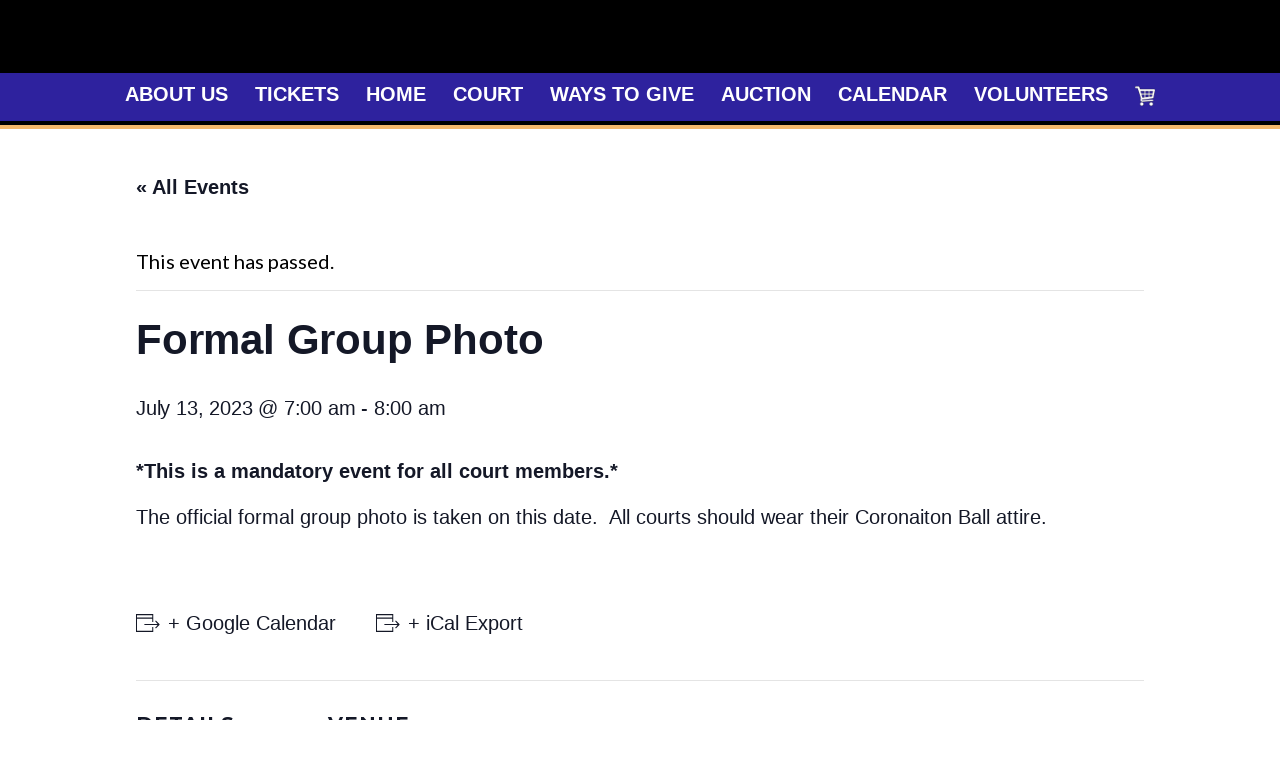

--- FILE ---
content_type: text/html; charset=UTF-8
request_url: https://lunarrendezvousfestival.org/event/group-photo-2/
body_size: 102597
content:
<!DOCTYPE html>
<html lang="en-US"
	prefix="og: https://ogp.me/ns#" >
<head>
	<meta charset="UTF-8">
	<meta name="viewport" content="width=device-width, initial-scale=1">
	<link rel="profile" href="http://gmpg.org/xfn/11">
	<link rel="pingback" href="https://lunarrendezvousfestival.org/xmlrpc.php">
	<title>Formal Group Photo - Lunar Rendezvous Festival</title>
<link rel='stylesheet' id='tec-variables-full-css'  href='https://lunarrendezvousfestival.org/wp-content/plugins/the-events-calendar/common/src/resources/css/variables-full.min.css?ver=4.14.7' type='text/css' media='all' />
<link rel='stylesheet' id='tec-variables-skeleton-css'  href='https://lunarrendezvousfestival.org/wp-content/plugins/the-events-calendar/common/src/resources/css/variables-skeleton.min.css?ver=4.14.7' type='text/css' media='all' />
<link rel='stylesheet' id='tribe-common-skeleton-style-css'  href='https://lunarrendezvousfestival.org/wp-content/plugins/the-events-calendar/common/src/resources/css/common-skeleton.min.css?ver=4.14.7' type='text/css' media='all' />
<link rel='stylesheet' id='tribe-common-full-style-css'  href='https://lunarrendezvousfestival.org/wp-content/plugins/the-events-calendar/common/src/resources/css/common-full.min.css?ver=4.14.7' type='text/css' media='all' />
<link rel='stylesheet' id='tribe-events-views-v2-bootstrap-datepicker-styles-css'  href='https://lunarrendezvousfestival.org/wp-content/plugins/the-events-calendar/vendor/bootstrap-datepicker/css/bootstrap-datepicker.standalone.min.css?ver=5.10.1' type='text/css' media='all' />
<link rel='stylesheet' id='tribe-tooltipster-css-css'  href='https://lunarrendezvousfestival.org/wp-content/plugins/the-events-calendar/common/vendor/tooltipster/tooltipster.bundle.min.css?ver=4.14.7' type='text/css' media='all' />
<link rel='stylesheet' id='tribe-events-views-v2-skeleton-css'  href='https://lunarrendezvousfestival.org/wp-content/plugins/the-events-calendar/src/resources/css/views-skeleton.min.css?ver=5.10.1' type='text/css' media='all' />
<link rel='stylesheet' id='tribe-events-views-v2-full-css'  href='https://lunarrendezvousfestival.org/wp-content/plugins/the-events-calendar/src/resources/css/views-full.min.css?ver=5.10.1' type='text/css' media='all' />

		<!-- All in One SEO 4.1.8 -->
		<meta name="description" content="*This is a mandatory event for all court members.* The official formal group photo is taken on this date. All courts should wear their Coronaiton Ball attire." />
		<meta name="robots" content="max-image-preview:large" />
		<link rel="canonical" href="https://lunarrendezvousfestival.org/event/group-photo-2/" />
		<meta property="og:locale" content="en_US" />
		<meta property="og:site_name" content="Lunar Rendezvous Festival - Clear Lake" />
		<meta property="og:type" content="article" />
		<meta property="og:title" content="Formal Group Photo - Lunar Rendezvous Festival" />
		<meta property="og:description" content="*This is a mandatory event for all court members.* The official formal group photo is taken on this date. All courts should wear their Coronaiton Ball attire." />
		<meta property="og:url" content="https://lunarrendezvousfestival.org/event/group-photo-2/" />
		<meta property="og:image" content="https://lunarrendezvousfestival.org/wp-content/uploads/2021/12/Lunar_2015-Logo.jpg" />
		<meta property="og:image:secure_url" content="https://lunarrendezvousfestival.org/wp-content/uploads/2021/12/Lunar_2015-Logo.jpg" />
		<meta property="og:image:width" content="639" />
		<meta property="og:image:height" content="639" />
		<meta property="article:published_time" content="2022-12-12T21:51:40+00:00" />
		<meta property="article:modified_time" content="2023-04-14T16:25:16+00:00" />
		<meta name="twitter:card" content="summary" />
		<meta name="twitter:title" content="Formal Group Photo - Lunar Rendezvous Festival" />
		<meta name="twitter:description" content="*This is a mandatory event for all court members.* The official formal group photo is taken on this date. All courts should wear their Coronaiton Ball attire." />
		<meta name="twitter:image" content="https://lunarrendezvousfestival.org/wp-content/uploads/2021/12/Lunar_2015-Logo.jpg" />
		<script type="application/ld+json" class="aioseo-schema">
			{"@context":"https:\/\/schema.org","@graph":[{"@type":"WebSite","@id":"https:\/\/lunarrendezvousfestival.org\/#website","url":"https:\/\/lunarrendezvousfestival.org\/","name":"Lunar Rendezvous Festival","description":"Clear Lake","inLanguage":"en-US","publisher":{"@id":"https:\/\/lunarrendezvousfestival.org\/#organization"}},{"@type":"Organization","@id":"https:\/\/lunarrendezvousfestival.org\/#organization","name":"Lunar Rendezvous Festival","url":"https:\/\/lunarrendezvousfestival.org\/","logo":{"@type":"ImageObject","@id":"https:\/\/lunarrendezvousfestival.org\/#organizationLogo","url":"https:\/\/lunarrendezvousfestival.org\/wp-content\/uploads\/2021\/12\/Lunar_2015-Logo.jpg","width":639,"height":639},"image":{"@id":"https:\/\/lunarrendezvousfestival.org\/#organizationLogo"}},{"@type":"BreadcrumbList","@id":"https:\/\/lunarrendezvousfestival.org\/event\/group-photo-2\/#breadcrumblist","itemListElement":[{"@type":"ListItem","@id":"https:\/\/lunarrendezvousfestival.org\/#listItem","position":1,"item":{"@type":"WebPage","@id":"https:\/\/lunarrendezvousfestival.org\/","name":"Home","description":"Clear Lake","url":"https:\/\/lunarrendezvousfestival.org\/"},"nextItem":"https:\/\/lunarrendezvousfestival.org\/event\/group-photo-2\/#listItem"},{"@type":"ListItem","@id":"https:\/\/lunarrendezvousfestival.org\/event\/group-photo-2\/#listItem","position":2,"item":{"@type":"WebPage","@id":"https:\/\/lunarrendezvousfestival.org\/event\/group-photo-2\/","name":"Formal Group Photo","description":"*This is a mandatory event for all court members.* The official formal group photo is taken on this date. All courts should wear their Coronaiton Ball attire.","url":"https:\/\/lunarrendezvousfestival.org\/event\/group-photo-2\/"},"previousItem":"https:\/\/lunarrendezvousfestival.org\/#listItem"}]},{"@type":"Person","@id":"https:\/\/lunarrendezvousfestival.org\/author\/adminassistantlunarrendezvousfestival-org\/#author","url":"https:\/\/lunarrendezvousfestival.org\/author\/adminassistantlunarrendezvousfestival-org\/","name":"Kim Woods","image":{"@type":"ImageObject","@id":"https:\/\/lunarrendezvousfestival.org\/event\/group-photo-2\/#authorImage","url":"https:\/\/secure.gravatar.com\/avatar\/b4ef9835be9029f6cfa3849a6968a43d?s=96&d=mm&r=g","width":96,"height":96,"caption":"Kim Woods"}},{"@type":"WebPage","@id":"https:\/\/lunarrendezvousfestival.org\/event\/group-photo-2\/#webpage","url":"https:\/\/lunarrendezvousfestival.org\/event\/group-photo-2\/","name":"Formal Group Photo - Lunar Rendezvous Festival","description":"*This is a mandatory event for all court members.* The official formal group photo is taken on this date. All courts should wear their Coronaiton Ball attire.","inLanguage":"en-US","isPartOf":{"@id":"https:\/\/lunarrendezvousfestival.org\/#website"},"breadcrumb":{"@id":"https:\/\/lunarrendezvousfestival.org\/event\/group-photo-2\/#breadcrumblist"},"author":"https:\/\/lunarrendezvousfestival.org\/author\/adminassistantlunarrendezvousfestival-org\/#author","creator":"https:\/\/lunarrendezvousfestival.org\/author\/adminassistantlunarrendezvousfestival-org\/#author","datePublished":"2022-12-12T21:51:40-06:00","dateModified":"2023-04-14T16:25:16-05:00"}]}
		</script>
		<!-- All in One SEO -->

<script>window._wca = window._wca || [];</script>
<link rel='dns-prefetch' href='//www.google.com' />
<link rel='dns-prefetch' href='//stats.wp.com' />
<link rel='dns-prefetch' href='//maxcdn.bootstrapcdn.com' />
<link rel='dns-prefetch' href='//fonts.googleapis.com' />
<link rel='dns-prefetch' href='//s.w.org' />
<link rel="alternate" type="application/rss+xml" title="Lunar Rendezvous Festival &raquo; Feed" href="https://lunarrendezvousfestival.org/feed/" />
<link rel="alternate" type="application/rss+xml" title="Lunar Rendezvous Festival &raquo; Comments Feed" href="https://lunarrendezvousfestival.org/comments/feed/" />
<link rel="alternate" type="text/calendar" title="Lunar Rendezvous Festival &raquo; iCal Feed" href="https://lunarrendezvousfestival.org/events/?ical=1" />
		<!-- This site uses the Google Analytics by MonsterInsights plugin v8.10.1 - Using Analytics tracking - https://www.monsterinsights.com/ -->
		<!-- Note: MonsterInsights is not currently configured on this site. The site owner needs to authenticate with Google Analytics in the MonsterInsights settings panel. -->
					<!-- No UA code set -->
				<!-- / Google Analytics by MonsterInsights -->
				<script type="text/javascript">
			window._wpemojiSettings = {"baseUrl":"https:\/\/s.w.org\/images\/core\/emoji\/13.1.0\/72x72\/","ext":".png","svgUrl":"https:\/\/s.w.org\/images\/core\/emoji\/13.1.0\/svg\/","svgExt":".svg","source":{"concatemoji":"https:\/\/lunarrendezvousfestival.org\/wp-includes\/js\/wp-emoji-release.min.js?ver=5.8.12"}};
			!function(e,a,t){var n,r,o,i=a.createElement("canvas"),p=i.getContext&&i.getContext("2d");function s(e,t){var a=String.fromCharCode;p.clearRect(0,0,i.width,i.height),p.fillText(a.apply(this,e),0,0);e=i.toDataURL();return p.clearRect(0,0,i.width,i.height),p.fillText(a.apply(this,t),0,0),e===i.toDataURL()}function c(e){var t=a.createElement("script");t.src=e,t.defer=t.type="text/javascript",a.getElementsByTagName("head")[0].appendChild(t)}for(o=Array("flag","emoji"),t.supports={everything:!0,everythingExceptFlag:!0},r=0;r<o.length;r++)t.supports[o[r]]=function(e){if(!p||!p.fillText)return!1;switch(p.textBaseline="top",p.font="600 32px Arial",e){case"flag":return s([127987,65039,8205,9895,65039],[127987,65039,8203,9895,65039])?!1:!s([55356,56826,55356,56819],[55356,56826,8203,55356,56819])&&!s([55356,57332,56128,56423,56128,56418,56128,56421,56128,56430,56128,56423,56128,56447],[55356,57332,8203,56128,56423,8203,56128,56418,8203,56128,56421,8203,56128,56430,8203,56128,56423,8203,56128,56447]);case"emoji":return!s([10084,65039,8205,55357,56613],[10084,65039,8203,55357,56613])}return!1}(o[r]),t.supports.everything=t.supports.everything&&t.supports[o[r]],"flag"!==o[r]&&(t.supports.everythingExceptFlag=t.supports.everythingExceptFlag&&t.supports[o[r]]);t.supports.everythingExceptFlag=t.supports.everythingExceptFlag&&!t.supports.flag,t.DOMReady=!1,t.readyCallback=function(){t.DOMReady=!0},t.supports.everything||(n=function(){t.readyCallback()},a.addEventListener?(a.addEventListener("DOMContentLoaded",n,!1),e.addEventListener("load",n,!1)):(e.attachEvent("onload",n),a.attachEvent("onreadystatechange",function(){"complete"===a.readyState&&t.readyCallback()})),(n=t.source||{}).concatemoji?c(n.concatemoji):n.wpemoji&&n.twemoji&&(c(n.twemoji),c(n.wpemoji)))}(window,document,window._wpemojiSettings);
		</script>
		<style type="text/css">
img.wp-smiley,
img.emoji {
	display: inline !important;
	border: none !important;
	box-shadow: none !important;
	height: 1em !important;
	width: 1em !important;
	margin: 0 .07em !important;
	vertical-align: -0.1em !important;
	background: none !important;
	padding: 0 !important;
}
</style>
	<link rel='stylesheet' id='wc_shortcode_block-css'  href='https://lunarrendezvousfestival.org/wp-content/plugins/donation-for-woocommerce/assets/js/gutenberg_shortcode_block/build/style-index.css?ver=5.8.12' type='text/css' media='all' />
<link rel='stylesheet' id='js_composer_front-css'  href='https://lunarrendezvousfestival.org/wp-content/plugins/js_composer/assets/css/js_composer.min.css?ver=5.7' type='text/css' media='all' />
<link rel='stylesheet' id='tribe-events-v2-single-skeleton-css'  href='https://lunarrendezvousfestival.org/wp-content/plugins/the-events-calendar/src/resources/css/tribe-events-single-skeleton.min.css?ver=5.10.1' type='text/css' media='all' />
<link rel='stylesheet' id='tribe-events-v2-single-skeleton-full-css'  href='https://lunarrendezvousfestival.org/wp-content/plugins/the-events-calendar/src/resources/css/tribe-events-single-full.min.css?ver=5.10.1' type='text/css' media='all' />
<link rel='stylesheet' id='wp-block-library-css'  href='https://lunarrendezvousfestival.org/wp-includes/css/dist/block-library/style.min.css?ver=5.8.12' type='text/css' media='all' />
<style id='wp-block-library-inline-css' type='text/css'>
.has-text-align-justify{text-align:justify;}
</style>
<style id='wp-block-library-theme-inline-css' type='text/css'>
#start-resizable-editor-section{display:none}.wp-block-audio figcaption{color:#555;font-size:13px;text-align:center}.is-dark-theme .wp-block-audio figcaption{color:hsla(0,0%,100%,.65)}.wp-block-code{font-family:Menlo,Consolas,monaco,monospace;color:#1e1e1e;padding:.8em 1em;border:1px solid #ddd;border-radius:4px}.wp-block-embed figcaption{color:#555;font-size:13px;text-align:center}.is-dark-theme .wp-block-embed figcaption{color:hsla(0,0%,100%,.65)}.blocks-gallery-caption{color:#555;font-size:13px;text-align:center}.is-dark-theme .blocks-gallery-caption{color:hsla(0,0%,100%,.65)}.wp-block-image figcaption{color:#555;font-size:13px;text-align:center}.is-dark-theme .wp-block-image figcaption{color:hsla(0,0%,100%,.65)}.wp-block-pullquote{border-top:4px solid;border-bottom:4px solid;margin-bottom:1.75em;color:currentColor}.wp-block-pullquote__citation,.wp-block-pullquote cite,.wp-block-pullquote footer{color:currentColor;text-transform:uppercase;font-size:.8125em;font-style:normal}.wp-block-quote{border-left:.25em solid;margin:0 0 1.75em;padding-left:1em}.wp-block-quote cite,.wp-block-quote footer{color:currentColor;font-size:.8125em;position:relative;font-style:normal}.wp-block-quote.has-text-align-right{border-left:none;border-right:.25em solid;padding-left:0;padding-right:1em}.wp-block-quote.has-text-align-center{border:none;padding-left:0}.wp-block-quote.is-large,.wp-block-quote.is-style-large{border:none}.wp-block-search .wp-block-search__label{font-weight:700}.wp-block-group.has-background{padding:1.25em 2.375em;margin-top:0;margin-bottom:0}.wp-block-separator{border:none;border-bottom:2px solid;margin-left:auto;margin-right:auto;opacity:.4}.wp-block-separator:not(.is-style-wide):not(.is-style-dots){width:100px}.wp-block-separator.has-background:not(.is-style-dots){border-bottom:none;height:1px}.wp-block-separator.has-background:not(.is-style-wide):not(.is-style-dots){height:2px}.wp-block-table thead{border-bottom:3px solid}.wp-block-table tfoot{border-top:3px solid}.wp-block-table td,.wp-block-table th{padding:.5em;border:1px solid;word-break:normal}.wp-block-table figcaption{color:#555;font-size:13px;text-align:center}.is-dark-theme .wp-block-table figcaption{color:hsla(0,0%,100%,.65)}.wp-block-video figcaption{color:#555;font-size:13px;text-align:center}.is-dark-theme .wp-block-video figcaption{color:hsla(0,0%,100%,.65)}.wp-block-template-part.has-background{padding:1.25em 2.375em;margin-top:0;margin-bottom:0}#end-resizable-editor-section{display:none}
</style>
<link rel='stylesheet' id='mediaelement-css'  href='https://lunarrendezvousfestival.org/wp-includes/js/mediaelement/mediaelementplayer-legacy.min.css?ver=4.2.16' type='text/css' media='all' />
<link rel='stylesheet' id='wp-mediaelement-css'  href='https://lunarrendezvousfestival.org/wp-includes/js/mediaelement/wp-mediaelement.min.css?ver=5.8.12' type='text/css' media='all' />
<link rel='stylesheet' id='wc-blocks-vendors-style-css'  href='https://lunarrendezvousfestival.org/wp-content/plugins/woocommerce/packages/woocommerce-blocks/build/wc-blocks-vendors-style.css?ver=5.9.1' type='text/css' media='all' />
<link rel='stylesheet' id='wc-blocks-style-css'  href='https://lunarrendezvousfestival.org/wp-content/plugins/woocommerce/packages/woocommerce-blocks/build/wc-blocks-style.css?ver=5.9.1' type='text/css' media='all' />
<link rel='stylesheet' id='tc-front-css'  href='https://lunarrendezvousfestival.org/wp-content/plugins/tickera/css/front.css?ver=3.5.1.0' type='text/css' media='all' />
<link rel='stylesheet' id='tc-elementor-sc-popup-css'  href='https://lunarrendezvousfestival.org/wp-content/plugins/tickera/css/elementor-sc-popup.css?ver=3.5.1.0' type='text/css' media='all' />
<link rel='stylesheet' id='font-awesome-css'  href='https://lunarrendezvousfestival.org/wp-content/plugins/js_composer/assets/lib/bower/font-awesome/css/font-awesome.min.css?ver=5.7' type='text/css' media='all' />
<link rel='stylesheet' id='tc_woobridge-front-css'  href='https://lunarrendezvousfestival.org/wp-content/plugins/bridge-for-woocommerce/css/front.css?ver=1.2' type='text/css' media='all' />
<link rel='stylesheet' id='contact-form-7-css'  href='https://lunarrendezvousfestival.org/wp-content/plugins/contact-form-7/includes/css/styles.css?ver=5.5.2' type='text/css' media='all' />
<link rel='stylesheet' id='tc_custom_fields-fields-front-css'  href='https://lunarrendezvousfestival.org/wp-content/plugins/custom-forms/css/front.css?ver=1.2.5.1' type='text/css' media='all' />
<link rel='stylesheet' id='trustseal_style-css'  href='https://lunarrendezvousfestival.org/wp-content/plugins/donation-for-woocommerce//assets/css/user-wc-donation-form.css?ver=3.6.2&#038;t=21012026084100' type='text/css' media='all' />
<link rel='stylesheet' id='rs-plugin-settings-css'  href='https://lunarrendezvousfestival.org/wp-content/plugins/revslider/public/assets/css/settings.css?ver=5.4.8.2' type='text/css' media='all' />
<style id='rs-plugin-settings-inline-css' type='text/css'>
#rs-demo-id {}
</style>
<link rel='stylesheet' id='theme-my-login-css'  href='https://lunarrendezvousfestival.org/wp-content/plugins/theme-my-login/assets/styles/theme-my-login.min.css?ver=7.1.4' type='text/css' media='all' />
<link rel='stylesheet' id='woocommerce-layout-css'  href='https://lunarrendezvousfestival.org/wp-content/plugins/woocommerce/assets/css/woocommerce-layout.css?ver=5.8.1' type='text/css' media='all' />
<style id='woocommerce-layout-inline-css' type='text/css'>

	.infinite-scroll .woocommerce-pagination {
		display: none;
	}
</style>
<link rel='stylesheet' id='woocommerce-smallscreen-css'  href='https://lunarrendezvousfestival.org/wp-content/plugins/woocommerce/assets/css/woocommerce-smallscreen.css?ver=5.8.1' type='text/css' media='only screen and (max-width: 768px)' />
<link rel='stylesheet' id='woocommerce-general-css'  href='https://lunarrendezvousfestival.org/wp-content/plugins/woocommerce/assets/css/woocommerce.css?ver=5.8.1' type='text/css' media='all' />
<style id='woocommerce-inline-inline-css' type='text/css'>
.woocommerce form .form-row .required { visibility: visible; }
</style>
<link rel='stylesheet' id='wpcharming-style-css'  href='https://lunarrendezvousfestival.org/wp-content/themes/construction/style.css?ver=5.8.12' type='text/css' media='all' />
<link rel='stylesheet' id='wpcharming-fontawesome-css'  href='//maxcdn.bootstrapcdn.com/font-awesome/4.4.0/css/font-awesome.min.css?ver=4.2.0' type='text/css' media='all' />
<link rel='stylesheet' id='nextgen_widgets_style-css'  href='https://lunarrendezvousfestival.org/wp-content/plugins/nextgen-gallery/products/photocrati_nextgen/modules/widget/static/widgets.css?ver=3.17' type='text/css' media='all' />
<link rel='stylesheet' id='nextgen_basic_thumbnails_style-css'  href='https://lunarrendezvousfestival.org/wp-content/plugins/nextgen-gallery/products/photocrati_nextgen/modules/nextgen_basic_gallery/static/thumbnails/nextgen_basic_thumbnails.css?ver=3.17' type='text/css' media='all' />
<link rel='stylesheet' id='nextgen_basic_slideshow_style-css'  href='https://lunarrendezvousfestival.org/wp-content/plugins/nextgen-gallery/products/photocrati_nextgen/modules/nextgen_basic_gallery/static/slideshow/ngg_basic_slideshow.css?ver=3.17' type='text/css' media='all' />
<link rel='stylesheet' id='jvcf7_client_css-css'  href='https://lunarrendezvousfestival.org/wp-content/plugins/jquery-validation-for-contact-form-7/includes/assets/css/jvcf7_client.css?ver=5.3' type='text/css' media='all' />
<link rel='stylesheet' id='redux-google-fonts-wpc_options-css'  href='https://fonts.googleapis.com/css?family=Lato%3A100%2C300%2C400%2C700%2C900%2C100italic%2C300italic%2C400italic%2C700italic%2C900italic%7CMontserrat%3A100%2C200%2C300%2C400%2C500%2C600%2C700%2C800%2C900%2C100italic%2C200italic%2C300italic%2C400italic%2C500italic%2C600italic%2C700italic%2C800italic%2C900italic&#038;ver=1699408704' type='text/css' media='all' />
<link rel='stylesheet' id='jetpack_css-css'  href='https://lunarrendezvousfestival.org/wp-content/plugins/jetpack/css/jetpack.css?ver=10.3' type='text/css' media='all' />
<script type='text/javascript' src='https://lunarrendezvousfestival.org/wp-includes/js/dist/vendor/lodash.min.js?ver=4.17.19' id='lodash-js'></script>
<script type='text/javascript' id='lodash-js-after'>
window.lodash = _.noConflict();
</script>
<script type='text/javascript' src='https://lunarrendezvousfestival.org/wp-includes/js/dist/vendor/moment.min.js?ver=2.29.1' id='moment-js'></script>
<script type='text/javascript' id='moment-js-after'>
moment.updateLocale( 'en_US', {"months":["January","February","March","April","May","June","July","August","September","October","November","December"],"monthsShort":["Jan","Feb","Mar","Apr","May","Jun","Jul","Aug","Sep","Oct","Nov","Dec"],"weekdays":["Sunday","Monday","Tuesday","Wednesday","Thursday","Friday","Saturday"],"weekdaysShort":["Sun","Mon","Tue","Wed","Thu","Fri","Sat"],"week":{"dow":1},"longDateFormat":{"LT":"g:i a","LTS":null,"L":null,"LL":"F j, Y","LLL":"F j, Y g:i a","LLLL":null}} );
</script>
<script type='text/javascript' src='https://lunarrendezvousfestival.org/wp-includes/js/dist/vendor/regenerator-runtime.min.js?ver=0.13.7' id='regenerator-runtime-js'></script>
<script type='text/javascript' src='https://lunarrendezvousfestival.org/wp-includes/js/dist/vendor/wp-polyfill.min.js?ver=3.15.0' id='wp-polyfill-js'></script>
<script type='text/javascript' src='https://lunarrendezvousfestival.org/wp-includes/js/dist/vendor/react.min.js?ver=16.13.1' id='react-js'></script>
<script type='text/javascript' src='https://lunarrendezvousfestival.org/wp-includes/js/dist/dom-ready.min.js?ver=71883072590656bf22c74c7b887df3dd' id='wp-dom-ready-js'></script>
<script type='text/javascript' src='https://lunarrendezvousfestival.org/wp-includes/js/dist/hooks.min.js?ver=a7edae857aab69d69fa10d5aef23a5de' id='wp-hooks-js'></script>
<script type='text/javascript' src='https://lunarrendezvousfestival.org/wp-includes/js/dist/i18n.min.js?ver=5f1269854226b4dd90450db411a12b79' id='wp-i18n-js'></script>
<script type='text/javascript' id='wp-i18n-js-after'>
wp.i18n.setLocaleData( { 'text direction\u0004ltr': [ 'ltr' ] } );
</script>
<script type='text/javascript' id='wp-a11y-js-translations'>
( function( domain, translations ) {
	var localeData = translations.locale_data[ domain ] || translations.locale_data.messages;
	localeData[""].domain = domain;
	wp.i18n.setLocaleData( localeData, domain );
} )( "default", { "locale_data": { "messages": { "": {} } } } );
</script>
<script type='text/javascript' src='https://lunarrendezvousfestival.org/wp-includes/js/dist/a11y.min.js?ver=0ac8327cc1c40dcfdf29716affd7ac63' id='wp-a11y-js'></script>
<script type='text/javascript' src='https://lunarrendezvousfestival.org/wp-includes/js/dist/deprecated.min.js?ver=932d8bb37da8bbb396a7a3f754345e08' id='wp-deprecated-js'></script>
<script type='text/javascript' src='https://lunarrendezvousfestival.org/wp-includes/js/dist/dom.min.js?ver=a82fdb54a6baeb86aa639117061bf119' id='wp-dom-js'></script>
<script type='text/javascript' src='https://lunarrendezvousfestival.org/wp-includes/js/dist/vendor/react-dom.min.js?ver=16.13.1' id='react-dom-js'></script>
<script type='text/javascript' src='https://lunarrendezvousfestival.org/wp-includes/js/dist/escape-html.min.js?ver=dcba9e40e8782c7d5883426934834b3e' id='wp-escape-html-js'></script>
<script type='text/javascript' src='https://lunarrendezvousfestival.org/wp-includes/js/dist/element.min.js?ver=43a121e875f299c637e1115581bee905' id='wp-element-js'></script>
<script type='text/javascript' src='https://lunarrendezvousfestival.org/wp-includes/js/dist/is-shallow-equal.min.js?ver=9b8d91804cfb3ef5b14e6ef816664072' id='wp-is-shallow-equal-js'></script>
<script type='text/javascript' id='wp-keycodes-js-translations'>
( function( domain, translations ) {
	var localeData = translations.locale_data[ domain ] || translations.locale_data.messages;
	localeData[""].domain = domain;
	wp.i18n.setLocaleData( localeData, domain );
} )( "default", { "locale_data": { "messages": { "": {} } } } );
</script>
<script type='text/javascript' src='https://lunarrendezvousfestival.org/wp-includes/js/dist/keycodes.min.js?ver=0b881ee2324067c223d746a87ae4ddda' id='wp-keycodes-js'></script>
<script type='text/javascript' src='https://lunarrendezvousfestival.org/wp-includes/js/dist/priority-queue.min.js?ver=b2e76fb9887a285b5eff38763f2ac2fc' id='wp-priority-queue-js'></script>
<script type='text/javascript' src='https://lunarrendezvousfestival.org/wp-includes/js/dist/compose.min.js?ver=35754587ca81a116927d3de1017f4fa0' id='wp-compose-js'></script>
<script type='text/javascript' src='https://lunarrendezvousfestival.org/wp-includes/js/dist/date.min.js?ver=061439ac4325ef057b8f9c142c82a823' id='wp-date-js'></script>
<script type='text/javascript' id='wp-date-js-after'>
wp.date.setSettings( {"l10n":{"locale":"en_US","months":["January","February","March","April","May","June","July","August","September","October","November","December"],"monthsShort":["Jan","Feb","Mar","Apr","May","Jun","Jul","Aug","Sep","Oct","Nov","Dec"],"weekdays":["Sunday","Monday","Tuesday","Wednesday","Thursday","Friday","Saturday"],"weekdaysShort":["Sun","Mon","Tue","Wed","Thu","Fri","Sat"],"meridiem":{"am":"am","pm":"pm","AM":"AM","PM":"PM"},"relative":{"future":"%s from now","past":"%s ago"}},"formats":{"time":"g:i a","date":"F j, Y","datetime":"F j, Y g:i a","datetimeAbbreviated":"M j, Y g:i a"},"timezone":{"offset":-6,"string":"America\/Chicago","abbr":"CST"}} );
</script>
<script type='text/javascript' src='https://lunarrendezvousfestival.org/wp-includes/js/dist/primitives.min.js?ver=fedf57cf6da174d1eca2875b8b730af3' id='wp-primitives-js'></script>
<script type='text/javascript' src='https://lunarrendezvousfestival.org/wp-includes/js/dist/redux-routine.min.js?ver=fd5f93d1f8206c65d1891cf1f898211e' id='wp-redux-routine-js'></script>
<script type='text/javascript' src='https://lunarrendezvousfestival.org/wp-includes/js/dist/data.min.js?ver=a9e98fe3ad76884fe7909ba8348395b7' id='wp-data-js'></script>
<script type='text/javascript' id='wp-data-js-after'>
( function() {
	var userId = 0;
	var storageKey = "WP_DATA_USER_" + userId;
	wp.data
		.use( wp.data.plugins.persistence, { storageKey: storageKey } );
	wp.data.plugins.persistence.__unstableMigrate( { storageKey: storageKey } );
} )();
</script>
<script type='text/javascript' src='https://lunarrendezvousfestival.org/wp-includes/js/dist/rich-text.min.js?ver=10cd4e4656806fb1a6884c84213af69c' id='wp-rich-text-js'></script>
<script type='text/javascript' src='https://lunarrendezvousfestival.org/wp-includes/js/dist/warning.min.js?ver=3e70e9d62208deeee510b84df4dec7f1' id='wp-warning-js'></script>
<script type='text/javascript' id='wp-components-js-translations'>
( function( domain, translations ) {
	var localeData = translations.locale_data[ domain ] || translations.locale_data.messages;
	localeData[""].domain = domain;
	wp.i18n.setLocaleData( localeData, domain );
} )( "default", { "locale_data": { "messages": { "": {} } } } );
</script>
<script type='text/javascript' src='https://lunarrendezvousfestival.org/wp-includes/js/dist/components.min.js?ver=413e179f8a99bd28091ba5cc6f72c9f3' id='wp-components-js'></script>
<script type='text/javascript' src='https://lunarrendezvousfestival.org/wp-includes/js/dist/autop.min.js?ver=0e55c6c10f6d8a4bd90b2ea903436301' id='wp-autop-js'></script>
<script type='text/javascript' src='https://lunarrendezvousfestival.org/wp-includes/js/dist/blob.min.js?ver=4eca38a62df5f0145a5f1a78858581e7' id='wp-blob-js'></script>
<script type='text/javascript' src='https://lunarrendezvousfestival.org/wp-includes/js/dist/block-serialization-default-parser.min.js?ver=2fc6dec19af6d4c5e5fec8f6fdc1a10b' id='wp-block-serialization-default-parser-js'></script>
<script type='text/javascript' src='https://lunarrendezvousfestival.org/wp-includes/js/dist/html-entities.min.js?ver=26307b6ad1e445fc1a4643f634cb29c6' id='wp-html-entities-js'></script>
<script type='text/javascript' src='https://lunarrendezvousfestival.org/wp-includes/js/dist/shortcode.min.js?ver=361473450d55d9ffe30983cf22f42a8f' id='wp-shortcode-js'></script>
<script type='text/javascript' id='wp-blocks-js-translations'>
( function( domain, translations ) {
	var localeData = translations.locale_data[ domain ] || translations.locale_data.messages;
	localeData[""].domain = domain;
	wp.i18n.setLocaleData( localeData, domain );
} )( "default", { "locale_data": { "messages": { "": {} } } } );
</script>
<script type='text/javascript' src='https://lunarrendezvousfestival.org/wp-includes/js/dist/blocks.min.js?ver=7ed7fe32dad771c4e0af4f56539ff156' id='wp-blocks-js'></script>
<script type='text/javascript' src='https://lunarrendezvousfestival.org/wp-includes/js/dist/url.min.js?ver=9e623834b7667b522230408f099fc05f' id='wp-url-js'></script>
<script type='text/javascript' id='wp-api-fetch-js-translations'>
( function( domain, translations ) {
	var localeData = translations.locale_data[ domain ] || translations.locale_data.messages;
	localeData[""].domain = domain;
	wp.i18n.setLocaleData( localeData, domain );
} )( "default", { "locale_data": { "messages": { "": {} } } } );
</script>
<script type='text/javascript' src='https://lunarrendezvousfestival.org/wp-includes/js/dist/api-fetch.min.js?ver=134e23b5f88ba06a093f9f92520a98df' id='wp-api-fetch-js'></script>
<script type='text/javascript' id='wp-api-fetch-js-after'>
wp.apiFetch.use( wp.apiFetch.createRootURLMiddleware( "https://lunarrendezvousfestival.org/wp-json/" ) );
wp.apiFetch.nonceMiddleware = wp.apiFetch.createNonceMiddleware( "0ef60fce1f" );
wp.apiFetch.use( wp.apiFetch.nonceMiddleware );
wp.apiFetch.use( wp.apiFetch.mediaUploadMiddleware );
wp.apiFetch.nonceEndpoint = "https://lunarrendezvousfestival.org/wp-admin/admin-ajax.php?action=rest-nonce";
</script>
<script type='text/javascript' src='https://lunarrendezvousfestival.org/wp-includes/js/dist/keyboard-shortcuts.min.js?ver=d70c8cb490d99422cf8f2693ab7e88d0' id='wp-keyboard-shortcuts-js'></script>
<script type='text/javascript' src='https://lunarrendezvousfestival.org/wp-includes/js/dist/notices.min.js?ver=f5dfeda575085df54ed17c2d8a6afaa4' id='wp-notices-js'></script>
<script type='text/javascript' src='https://lunarrendezvousfestival.org/wp-includes/js/dist/token-list.min.js?ver=4440092061c305ccc3ebf8ce18138c8a' id='wp-token-list-js'></script>
<script type='text/javascript' src='https://lunarrendezvousfestival.org/wp-includes/js/dist/wordcount.min.js?ver=83b86052fd3fc408a609e60d52164115' id='wp-wordcount-js'></script>
<script type='text/javascript' id='wp-block-editor-js-translations'>
( function( domain, translations ) {
	var localeData = translations.locale_data[ domain ] || translations.locale_data.messages;
	localeData[""].domain = domain;
	wp.i18n.setLocaleData( localeData, domain );
} )( "default", { "locale_data": { "messages": { "": {} } } } );
</script>
<script type='text/javascript' src='https://lunarrendezvousfestival.org/wp-includes/js/dist/block-editor.min.js?ver=fc8c27c6e95e7e0d59b4e344cb9ddfed' id='wp-block-editor-js'></script>
<script type='text/javascript' src='https://lunarrendezvousfestival.org/wp-includes/js/dist/data-controls.min.js?ver=cb4174d77c57f56732dc41d3bf3b2781' id='wp-data-controls-js'></script>
<script type='text/javascript' id='wp-core-data-js-translations'>
( function( domain, translations ) {
	var localeData = translations.locale_data[ domain ] || translations.locale_data.messages;
	localeData[""].domain = domain;
	wp.i18n.setLocaleData( localeData, domain );
} )( "default", { "locale_data": { "messages": { "": {} } } } );
</script>
<script type='text/javascript' src='https://lunarrendezvousfestival.org/wp-includes/js/dist/core-data.min.js?ver=fe45a7066c931b4d3d0ff96789da023d' id='wp-core-data-js'></script>
<script type='text/javascript' id='wp-media-utils-js-translations'>
( function( domain, translations ) {
	var localeData = translations.locale_data[ domain ] || translations.locale_data.messages;
	localeData[""].domain = domain;
	wp.i18n.setLocaleData( localeData, domain );
} )( "default", { "locale_data": { "messages": { "": {} } } } );
</script>
<script type='text/javascript' src='https://lunarrendezvousfestival.org/wp-includes/js/dist/media-utils.min.js?ver=8e557d69e3ef2356d081c60830d157a1' id='wp-media-utils-js'></script>
<script type='text/javascript' id='wp-reusable-blocks-js-translations'>
( function( domain, translations ) {
	var localeData = translations.locale_data[ domain ] || translations.locale_data.messages;
	localeData[""].domain = domain;
	wp.i18n.setLocaleData( localeData, domain );
} )( "default", { "locale_data": { "messages": { "": {} } } } );
</script>
<script type='text/javascript' src='https://lunarrendezvousfestival.org/wp-includes/js/dist/reusable-blocks.min.js?ver=f210f01a481601fc2639d3f839449c5c' id='wp-reusable-blocks-js'></script>
<script type='text/javascript' id='wp-server-side-render-js-translations'>
( function( domain, translations ) {
	var localeData = translations.locale_data[ domain ] || translations.locale_data.messages;
	localeData[""].domain = domain;
	wp.i18n.setLocaleData( localeData, domain );
} )( "default", { "locale_data": { "messages": { "": {} } } } );
</script>
<script type='text/javascript' src='https://lunarrendezvousfestival.org/wp-includes/js/dist/server-side-render.min.js?ver=e68a4eae1f1e1f9a993d3bfbb601bad3' id='wp-server-side-render-js'></script>
<script type='text/javascript' id='wp-editor-js-translations'>
( function( domain, translations ) {
	var localeData = translations.locale_data[ domain ] || translations.locale_data.messages;
	localeData[""].domain = domain;
	wp.i18n.setLocaleData( localeData, domain );
} )( "default", { "locale_data": { "messages": { "": {} } } } );
</script>
<script type='text/javascript' src='https://lunarrendezvousfestival.org/wp-includes/js/dist/editor.min.js?ver=208cadf8632b62c7ccdf2f2feb2398e2' id='wp-editor-js'></script>
<script type='text/javascript' id='wp-editor-js-after'>
Object.assign( window.wp.editor, window.wp.oldEditor );
</script>
<script type='text/javascript' id='jquery-core-js-extra'>
/* <![CDATA[ */
var header_fixed_setting = {"fixed_header":"0"};
/* ]]> */
</script>
<script type='text/javascript' src='https://lunarrendezvousfestival.org/wp-includes/js/jquery/jquery.min.js?ver=3.6.0' id='jquery-core-js'></script>
<script type='text/javascript' src='https://lunarrendezvousfestival.org/wp-includes/js/jquery/jquery-migrate.min.js?ver=3.3.2' id='jquery-migrate-js'></script>
<script type='text/javascript' src='https://lunarrendezvousfestival.org/wp-content/plugins/woocommerce/assets/js/selectWoo/selectWoo.full.min.js?ver=1.0.9-wc.5.8.1' id='selectWoo-js'></script>
<script type='text/javascript' id='wc_shortcode_block-js-extra'>
/* <![CDATA[ */
var wc_donation_forms = {"forms":[{"ID":5319,"title":"Gravity Giving"}]};
/* ]]> */
</script>
<script type='text/javascript' src='https://lunarrendezvousfestival.org/wp-content/plugins/donation-for-woocommerce/assets/js/gutenberg_shortcode_block/build/index.js?ver=3.6.2' id='wc_shortcode_block-js'></script>
<script type='text/javascript' id='tc-cart-js-extra'>
/* <![CDATA[ */
var tc_ajax = {"ajaxUrl":"https:\/\/lunarrendezvousfestival.org\/wp-admin\/admin-ajax.php","empty_cart_message":"Are you sure you want to remove all tickets from your cart?","success_message":"Ticket Added!","imgUrl":"https:\/\/lunarrendezvousfestival.org\/wp-content\/plugins\/tickera\/images\/ajax-loader.gif","addingMsg":"Adding ticket to cart...","outMsg":"In Your Cart","cart_url":"https:\/\/lunarrendezvousfestival.org\/tickets-cart\/","update_cart_message":"Please update your cart before to proceed.","empty_cart_confirmation":"Please confirm to remove all of the items from your cart.","tc_provide_your_details":"In order to continue you need to agree to provide your details.","tc_gateway_collection_data":"","tc_error_message":"Only customers aged 16 or older are permitted for purchase on this website","tc_show_age_check":"no","tc_field_error":"This field is required *","alphanumeric_characters_only":"Please use alphanumeric characters only."};
/* ]]> */
</script>
<script type='text/javascript' src='https://lunarrendezvousfestival.org/wp-content/plugins/tickera/js/cart.js?ver=3.5.1.0' id='tc-cart-js'></script>
<script type='text/javascript' src='https://lunarrendezvousfestival.org/wp-content/plugins/the-events-calendar/common/src/resources/js/tribe-common.min.js?ver=4.14.7' id='tribe-common-js'></script>
<script type='text/javascript' src='https://lunarrendezvousfestival.org/wp-content/plugins/the-events-calendar/src/resources/js/views/breakpoints.js?ver=5.10.1' id='tribe-events-views-v2-breakpoints-js'></script>
<script type='text/javascript' id='tc-jquery-validate-js-extra'>
/* <![CDATA[ */
var tc_jquery_validate_library_translation = {"required":"This field is required.","remote":"Please fix this field.","email":"Please enter a valid email address.","url":"Please enter a valid URL.","date":"Please enter a valid date.","dateISO":"Please enter a valid date (ISO).","number":"Please enter a valid number.","digits":"Please enter only digits.","equalTo":"Please enter the same value again.","maxlength":"Please enter no more than {0} characters.","minlength":"Please enter at least {0} characters.","rangelength":"Please enter a value between {0} and {1} characters long.","range":"Please enter a value between {0} and {1}.","max":"Please enter a value less than or equal to {0}.","min":"Please enter a value greater than or equal to {0}.","step":"Please enter a multiple of {0}."};
/* ]]> */
</script>
<script type='text/javascript' src='https://lunarrendezvousfestival.org/wp-content/plugins/tickera/js/jquery.validate.min.js?ver=3.5.1.0' id='tc-jquery-validate-js'></script>
<script type='text/javascript' src='https://lunarrendezvousfestival.org/wp-content/plugins/bridge-for-woocommerce/js/front.js?ver=1.2' id='tc_woobridge-front-js'></script>
<script type='text/javascript' src='https://lunarrendezvousfestival.org/wp-content/plugins/revslider/public/assets/js/jquery.themepunch.tools.min.js?ver=5.4.8.2' id='tp-tools-js'></script>
<script type='text/javascript' src='https://lunarrendezvousfestival.org/wp-content/plugins/revslider/public/assets/js/jquery.themepunch.revolution.min.js?ver=5.4.8.2' id='revmin-js'></script>
<script type='text/javascript' src='https://lunarrendezvousfestival.org/wp-content/plugins/woocommerce/assets/js/jquery-blockui/jquery.blockUI.min.js?ver=2.7.0-wc.5.8.1' id='jquery-blockui-js'></script>
<script type='text/javascript' id='wc-add-to-cart-js-extra'>
/* <![CDATA[ */
var wc_add_to_cart_params = {"ajax_url":"\/wp-admin\/admin-ajax.php","wc_ajax_url":"\/?wc-ajax=%%endpoint%%","i18n_view_cart":"View cart","cart_url":"https:\/\/lunarrendezvousfestival.org\/cart\/","is_cart":"","cart_redirect_after_add":"no"};
/* ]]> */
</script>
<script type='text/javascript' src='https://lunarrendezvousfestival.org/wp-content/plugins/woocommerce/assets/js/frontend/add-to-cart.min.js?ver=5.8.1' id='wc-add-to-cart-js'></script>
<script type='text/javascript' src='https://lunarrendezvousfestival.org/wp-content/plugins/js_composer/assets/js/vendors/woocommerce-add-to-cart.js?ver=5.7' id='vc_woocommerce-add-to-cart-js-js'></script>
<script defer type='text/javascript' src='https://stats.wp.com/s-202604.js' id='woocommerce-analytics-js'></script>
<script type='text/javascript' src='https://lunarrendezvousfestival.org/wp-content/themes/construction/assets/js/modernizr.min.js?ver=2.6.2' id='wpcharming-modernizr-js'></script>
<script type='text/javascript' src='https://lunarrendezvousfestival.org/wp-content/themes/construction/assets/js/libs.js?ver=5.8.12' id='wpcharming-libs-js'></script>
<link rel="https://api.w.org/" href="https://lunarrendezvousfestival.org/wp-json/" /><link rel="alternate" type="application/json" href="https://lunarrendezvousfestival.org/wp-json/wp/v2/tribe_events/1267" /><link rel="EditURI" type="application/rsd+xml" title="RSD" href="https://lunarrendezvousfestival.org/xmlrpc.php?rsd" />
<link rel="wlwmanifest" type="application/wlwmanifest+xml" href="https://lunarrendezvousfestival.org/wp-includes/wlwmanifest.xml" /> 
<meta name="generator" content="WordPress 5.8.12" />
<meta name="generator" content="WooCommerce 5.8.1" />
<link rel='shortlink' href='https://lunarrendezvousfestival.org/?p=1267' />
<link rel="alternate" type="application/json+oembed" href="https://lunarrendezvousfestival.org/wp-json/oembed/1.0/embed?url=https%3A%2F%2Flunarrendezvousfestival.org%2Fevent%2Fgroup-photo-2%2F" />
<link rel="alternate" type="text/xml+oembed" href="https://lunarrendezvousfestival.org/wp-json/oembed/1.0/embed?url=https%3A%2F%2Flunarrendezvousfestival.org%2Fevent%2Fgroup-photo-2%2F&#038;format=xml" />
<meta name="tec-api-version" content="v1"><meta name="tec-api-origin" content="https://lunarrendezvousfestival.org"><link rel="https://theeventscalendar.com/" href="https://lunarrendezvousfestival.org/wp-json/tribe/events/v1/events/1267" /><style type='text/css'>img#wpstats{display:none}</style>
		<!--[if lt IE 9]><script src="https://lunarrendezvousfestival.org/wp-content/themes/construction/assets/js/html5.min.js"></script><![endif]-->
	<link rel="shortcut icon" href="https://lunarrendezvousfestival.org/wp-content/uploads/2021/11/lunar-icon.png">
<style id="theme_option_custom_css" type="text/css">
header#masthead.site-header{background-color:#000;border-top: 4px solid black;border-bottom: 4px solid black;} .wpcf7-form-control-signature-body{border-style: solid;} .sponsorrow{box-shadow: -30px 30px 70px -45px rgba(0,0,0,0.4)} .wpcf7-response-output { } .tc_field_col_7,.tc_field_col_8 {float:none !important;} div.entry-meta{display:none;} footer.entry-footer{display:none;} div.site-branding{margin-top:-12px !important;} h1.site-title{display:none;} div.coupon:not(.under-proceed) { display: none !important; } .tc-owner-field,select.owner-field-select{max-width:450px !important;} input#coupon_code.input-text{width:200px !important;} div#content.site-content{border-top: 4px solid #f5b96a;} .related.products { display: none; } #order_comments_field { display: none; } h2.site-description{display:none;} .header-centered #nav-toggle {top:-34px;} div#nav-toggle{} .ppom-quantity{width:100% !important;} #nav-toggle{color:white !important;} input#additional_149.input-text.fme-ccfw_class_main{display:none;} input#additional_150.input-text.fme-ccfw_class_main{display:none;} .site-info-wrapper .site-info .copy_text{text-align:center !important;float:none !important;} div#footer-2.footer-2.footer-column.widget-area{text-align:center;} div#footer-3.footer-3.footer-column.widget-area{text-align:center;} div.header-right-wrap.clearfix{margin-top:0px !important;} ul.wpc-menu{font-size:14px;} p,a,h2,h3,h4{font-size: 20px !important;} p#additional_144_field,p#additional_145_field,p#additional_146_field,p#additional11_field,p#additional_160_field{margin-top:-26px !important;} .woocommerce .col2-set .col-2, .woocommerce-page .col2-set .col-2{float:right;} .woocommerce .col2-set .col-1, .woocommerce-page .col2-set .col-1{float:left;} .woocommerce form .form-row-first, .woocommerce form .form-row-last, .woocommerce-page form .form-row-first, .woocommerce-page form .form-row-last {width:100%;} .woocommerce form .form-row-first, .woocommerce-page form .form-row-first{float:none !important;} footer#colophon.site-footer{color:black;background: url(https://lunarrendezvousfestival.org/wp-content/uploads/2021/11/lunar-bg.png) center top;} footer#colophon.site-footer a{color:black;} footer#colophon.site-footer h3{color:#0479a9;} .wpc-menu li.current-menu-item > a2{font-size: 1.3em; font-family: "Arial" !important; font-weight: bold !important; text-transform: uppercase; padding: 0px 12px 10px !important; color: #ffffff !important;} .wpc-menu ul li a2{font-size: 1.3em; font-family: "Arial" !important; font-weight: bold !important; text-transform: uppercase; padding: 0px 12px 10px !important; color: #ffffff !important;} .wpc-menu a{font-size: 1.3em; font-family: "Arial" !important; font-weight: bold !important; text-transform: uppercase; padding: 0px 12px 10px !important; color: #ffffff !important;} .site-header .header-right-wrap{margin-top:150px !important;} #nav-toggle{color:grey;} @media screen and (max-width: 1100px){ .wpc-menu.wpc-menu-mobile li.current-menu-item > a {color:black !important;} .wpc-menu.wpc-menu-mobile a {color:black !important;} div.header-wrap{margin-top:0px !important;border-bottom: 30px solid #2e229e;} } .header-centered .wpc-menu{border:none !important;} tt, kbd, pre, code, samp, var{background-color:#fff !important;} @media screen and (min-width: 1100px){ div.header-wrap{margin-top:0px;background: url(https://lunarrendezvousfestival.org/wp-content/uploads/2021/12/navbg-lunar-new.png) repeat-x center bottom;} } @media screen and (min-width: 1650px){ div.header-wrap{margin-top:0px !important;} } .sponslevels img { width: 100%; max-width: 1000px; } .sponslevels .sponsimage { text-align: center; margin: 15px 0 0 0; } .sponslevels .sponsimage img { max-width: 180px; } .sponslevels .sponscontent { text-align: center; margin: 15px 0 0 0; } .sponsors { color: #ffb75a; } .sponsorsubcat { color: #0479a9; font-size: 2em; margin: 25px 0 7px 0; font-weight: 900; } .sponslevels .sponsimage { float: left; max-width: 27%; margin: 15px 2% 10px 0; padding: 0 0 0 50px; text-align: left; } .sponslevels .sponscontent { float: left; max-width: 72%; margin: 15px 0 10px 0; text-align: left; }
</style>
<!--<script src="https://ajax.googleapis.com/ajax/libs/jquery/1/jquery.js"></script>-->
<script src="https://lunarrendezvousfestival.org/cycle2.js"></script>
<!-- Global site tag (gtag.js) - Google Analytics -->
<script async src="https://www.googletagmanager.com/gtag/js?id=G-YG4KBZ7QBN"></script>
<script>
  window.dataLayer = window.dataLayer || [];
  function gtag(){dataLayer.push(arguments);}
  gtag('js', new Date());

  gtag('config', 'G-YG4KBZ7QBN');
</script>	<noscript><style>.woocommerce-product-gallery{ opacity: 1 !important; }</style></noscript>
	<meta name="generator" content="Powered by WPBakery Page Builder - drag and drop page builder for WordPress."/>
<!--[if lte IE 9]><link rel="stylesheet" type="text/css" href="https://lunarrendezvousfestival.org/wp-content/plugins/js_composer/assets/css/vc_lte_ie9.min.css" media="screen"><![endif]--><script type="application/ld+json">
[{"@context":"http://schema.org","@type":"Event","name":"Formal Group Photo","description":"&lt;p&gt;*This is a mandatory event for all court members.* The official formal group photo is taken on this date.&nbsp; All courts ...&lt;/p&gt;\\n","url":"https://lunarrendezvousfestival.org/event/group-photo-2/","startDate":"2023-07-13T07:00:00-05:00","endDate":"2023-07-13T08:00:00-05:00","location":{"@type":"Place","name":"Space Center Houston","description":"","url":"","address":{"@type":"PostalAddress","streetAddress":"1601 E NASA Pkwy","addressLocality":"Houston","addressRegion":"TX","postalCode":"77058","addressCountry":"United States"},"telephone":"","sameAs":""},"performer":"Organization"}]
</script><meta name="generator" content="Powered by Slider Revolution 5.4.8.2 - responsive, Mobile-Friendly Slider Plugin for WordPress with comfortable drag and drop interface." />
<link rel="icon" href="https://lunarrendezvousfestival.org/wp-content/uploads/2023/05/cropped-2024-Vector-LRF-Logo-32x32.png" sizes="32x32" />
<link rel="icon" href="https://lunarrendezvousfestival.org/wp-content/uploads/2023/05/cropped-2024-Vector-LRF-Logo-192x192.png" sizes="192x192" />
<link rel="apple-touch-icon" href="https://lunarrendezvousfestival.org/wp-content/uploads/2023/05/cropped-2024-Vector-LRF-Logo-180x180.png" />
<meta name="msapplication-TileImage" content="https://lunarrendezvousfestival.org/wp-content/uploads/2023/05/cropped-2024-Vector-LRF-Logo-270x270.png" />
<script type="text/javascript">function setREVStartSize(e){									
						try{ e.c=jQuery(e.c);var i=jQuery(window).width(),t=9999,r=0,n=0,l=0,f=0,s=0,h=0;
							if(e.responsiveLevels&&(jQuery.each(e.responsiveLevels,function(e,f){f>i&&(t=r=f,l=e),i>f&&f>r&&(r=f,n=e)}),t>r&&(l=n)),f=e.gridheight[l]||e.gridheight[0]||e.gridheight,s=e.gridwidth[l]||e.gridwidth[0]||e.gridwidth,h=i/s,h=h>1?1:h,f=Math.round(h*f),"fullscreen"==e.sliderLayout){var u=(e.c.width(),jQuery(window).height());if(void 0!=e.fullScreenOffsetContainer){var c=e.fullScreenOffsetContainer.split(",");if (c) jQuery.each(c,function(e,i){u=jQuery(i).length>0?u-jQuery(i).outerHeight(!0):u}),e.fullScreenOffset.split("%").length>1&&void 0!=e.fullScreenOffset&&e.fullScreenOffset.length>0?u-=jQuery(window).height()*parseInt(e.fullScreenOffset,0)/100:void 0!=e.fullScreenOffset&&e.fullScreenOffset.length>0&&(u-=parseInt(e.fullScreenOffset,0))}f=u}else void 0!=e.minHeight&&f<e.minHeight&&(f=e.minHeight);e.c.closest(".rev_slider_wrapper").css({height:f})					
						}catch(d){console.log("Failure at Presize of Slider:"+d)}						
					};</script>
<style type="text/css" title="dynamic-css" class="options-output">.site-header .site-branding{margin-top:0;margin-right:0;margin-bottom:0;margin-left:0;}.page-title-wrap{background-color:#f8f9f9;}a, .primary-color, .wpc-menu a:hover, .wpc-menu > li.current-menu-item > a, .wpc-menu > li.current-menu-ancestor > a,
                                                       .entry-footer .post-categories li a:hover, .entry-footer .post-tags li a:hover,
                                                       .heading-404, .grid-item .grid-title a:hover, .widget a:hover, .widget #calendar_wrap a, .widget_recent_comments a,
                                                       #secondary .widget.widget_nav_menu ul li a:hover, #secondary .widget.widget_nav_menu ul li li a:hover, #secondary .widget.widget_nav_menu ul li li li a:hover,
                                                       #secondary .widget.widget_nav_menu ul li.current-menu-item a, .woocommerce ul.products li.product .price, .woocommerce .star-rating,
                                                       .iconbox-wrapper .iconbox-icon .primary, .iconbox-wrapper .iconbox-image .primary, .iconbox-wrapper a:hover,
                                                       .breadcrumbs a:hover, #comments .comment .comment-wrapper .comment-meta .comment-time:hover, #comments .comment .comment-wrapper .comment-meta .comment-reply-link:hover, #comments .comment .comment-wrapper .comment-meta .comment-edit-link:hover,
                                                       .nav-toggle-active i, .header-transparent .header-right-wrap .extract-element .phone-text, .site-header .header-right-wrap .extract-element .phone-text,
                                                       .wpb_wrapper .wpc-projects-light .esg-navigationbutton:hover, .wpb_wrapper .wpc-projects-light .esg-filterbutton:hover,.wpb_wrapper .wpc-projects-light .esg-sortbutton:hover,.wpb_wrapper .wpc-projects-light .esg-sortbutton-order:hover,.wpb_wrapper .wpc-projects-light .esg-cartbutton-order:hover,.wpb_wrapper .wpc-projects-light .esg-filterbutton.selected,
                                                       .wpb_wrapper .wpc-projects-dark .esg-navigationbutton:hover, .wpb_wrapper .wpc-projects-dark .esg-filterbutton:hover, .wpb_wrapper .wpc-projects-dark .esg-sortbutton:hover,.wpb_wrapper .wpc-projects-dark .esg-sortbutton-order:hover,.wpb_wrapper .wpc-projects-dark .esg-cartbutton-order:hover, .wpb_wrapper .wpc-projects-dark .esg-filterbutton.selected{color:#2e229e;}input[type="reset"], input[type="submit"], input[type="submit"], .wpc-menu ul li a:hover,
                                                       .wpc-menu ul li.current-menu-item > a, .loop-pagination a:hover, .loop-pagination span:hover,
                                                       .loop-pagination a.current, .loop-pagination span.current, .footer-social, .tagcloud a:hover, woocommerce #respond input#submit.alt, .woocommerce a.button.alt, .woocommerce button.button.alt, .woocommerce input.button.alt,
                                                       .woocommerce #respond input#submit.alt:hover, .woocommerce #respond input#submit.alt:focus, .woocommerce #respond input#submit.alt:active, .woocommerce a.button.alt:hover, .woocommerce a.button.alt:focus, .woocommerce a.button.alt:active, .woocommerce button.button.alt:hover, .woocommerce button.button.alt:focus, .woocommerce button.button.alt:active, .woocommerce input.button.alt:hover, .woocommerce input.button.alt:focus, .woocommerce input.button.alt:active,
                                                       .woocommerce span.onsale, .entry-content .wpb_content_element .wpb_tour_tabs_wrapper .wpb_tabs_nav li.ui-tabs-active a, .entry-content .wpb_content_element .wpb_accordion_header li.ui-tabs-active a,
                                                       .entry-content .wpb_content_element .wpb_accordion_wrapper .wpb_accordion_header.ui-state-active a,
                                                       .btn, .btn:hover, .btn-primary, .custom-heading .heading-line, .custom-heading .heading-line.primary,
                                                       .wpb_wrapper .eg-wpc_projects-element-1{background-color:#2e229e;}textarea:focus, input[type="date"]:focus, input[type="datetime"]:focus, input[type="datetime-local"]:focus, input[type="email"]:focus, input[type="month"]:focus, input[type="number"]:focus, input[type="password"]:focus, input[type="search"]:focus, input[type="tel"]:focus, input[type="text"]:focus, input[type="time"]:focus, input[type="url"]:focus, input[type="week"]:focus,
                                                       .entry-content blockquote, .woocommerce ul.products li.product a img:hover, .woocommerce div.product div.images img:hover{border-color:#2e229e;}#secondary .widget.widget_nav_menu ul li.current-menu-item a:before{border-left-color:#2e229e;}.secondary-color, .iconbox-wrapper .iconbox-icon .secondary, .iconbox-wrapper .iconbox-image .secondary{color:#00aeef;}.btn-secondary, .custom-heading .heading-line.secondary{background-color:#00aeef;}.hentry.sticky, .entry-content blockquote, .entry-meta .sticky-label,
                                .entry-author, #comments .comment .comment-wrapper, .page-title-wrap, .widget_wpc_posts ul li,
                                .inverted-column > .wpb_wrapper, .inverted-row, div.wpcf7-response-output{background-color:#f8f9f9;}hr, abbr, acronym, dfn, table, table > thead > tr > th, table > tbody > tr > th, table > tfoot > tr > th, table > thead > tr > td, table > tbody > tr > td, table > tfoot > tr > td,
                                fieldset, select, textarea, input[type="date"], input[type="datetime"], input[type="datetime-local"], input[type="email"], input[type="month"], input[type="number"], input[type="password"], input[type="search"], input[type="tel"], input[type="text"], input[type="time"], input[type="url"], input[type="week"],
                                .left-sidebar .content-area, .left-sidebar .sidebar, .right-sidebar .content-area, .right-sidebar .sidebar,
                                .site-header, .wpc-menu.wpc-menu-mobile, .wpc-menu.wpc-menu-mobile li, .blog .hentry, .archive .hentry, .search .hentry,
                                .page-header .page-title, .archive-title, .client-logo img, #comments .comment-list .pingback, .page-title-wrap, .page-header-wrap,
                                .portfolio-prev i, .portfolio-next i, #secondary .widget.widget_nav_menu ul li.current-menu-item a, .icon-button,
                                .woocommerce nav.woocommerce-pagination ul, .woocommerce nav.woocommerce-pagination ul li,woocommerce div.product .woocommerce-tabs ul.tabs:before, .woocommerce #content div.product .woocommerce-tabs ul.tabs:before, .woocommerce-page div.product .woocommerce-tabs ul.tabs:before, .woocommerce-page #content div.product .woocommerce-tabs ul.tabs:before,
                                .woocommerce div.product .woocommerce-tabs ul.tabs li:after, .woocommerce div.product .woocommerce-tabs ul.tabs li:before,
                                .woocommerce table.cart td.actions .coupon .input-text, .woocommerce #content table.cart td.actions .coupon .input-text, .woocommerce-page table.cart td.actions .coupon .input-text, .woocommerce-page #content table.cart td.actions .coupon .input-text,
                                .woocommerce form.checkout_coupon, .woocommerce form.login, .woocommerce form.register,.shop-elements i, .testimonial .testimonial-content, .breadcrumbs,
                                .woocommerce-cart .cart-collaterals .cart_totals table td, .woocommerce-cart .cart-collaterals .cart_totals table th,.carousel-prev, .carousel-next,.recent-news-meta,
                                .woocommerce ul.products li.product a img, .woocommerce div.product div.images img{border-color:#e9e9e9;}.site{background-color:#ffffff;}.layout-boxed{background-color:#333333;}body{font-family:Lato;color:#000000;font-size:20px;}h1,h2,h3,h4,h5,h6, .font-heading{font-family:Montserrat;font-weight:normal;color:#333333;}</style><noscript><style type="text/css"> .wpb_animate_when_almost_visible { opacity: 1; }</style></noscript></head>

<body class="tribe_events-template-default single single-tribe_events postid-1267 wp-embed-responsive theme-construction woocommerce-no-js tribe-events-page-template tribe-no-js tribe-filter-live header-centered header-normal chrome osx wpb-js-composer js-comp-ver-5.7 vc_responsive">
<div id="page" class="hfeed site">

	<a class="skip-link screen-reader-text" href="#content">Skip to content</a>

	<header id="masthead" class="site-header " role="banner">
		<div class="header-wrap">
			<div class="container">
				<div class="site-branding">
										<h1 class="site-title"><a href="https://lunarrendezvousfestival.org/" title="Lunar Rendezvous Festival" rel="home">Lunar Rendezvous Festival</a></h1>
					<h2 class="site-description">Clear Lake</h2>
									</div><!-- /.site-branding -->

				<div class="header-right-wrap clearfix">

					<div class="header-widget">
						<div class="header-right-widgets clearfix">

							<div class="header-extract clearfix">

																<div class="extract-element">
									<div class="header-social">
																																																																																																																																											</div>
								</div>
								
								
								
							</div>
						</div>
					</div>
				
					<nav id="site-navigation" class="main-navigation" role="navigation">
						<div id="nav-toggle"><i class="fa fa-bars"></i></div>
						<ul class="wpc-menu">	
					   	   <li id="menu-item-7788" class="menu-item menu-item-type-custom menu-item-object-custom menu-item-has-children menu-item-7788"><a href="#">About Us</a>
<ul class="sub-menu">
	<li id="menu-item-7791" class="menu-item menu-item-type-post_type menu-item-object-page menu-item-7791"><a href="https://lunarrendezvousfestival.org/mission-statement/">Mission Statement</a></li>
	<li id="menu-item-7790" class="menu-item menu-item-type-custom menu-item-object-custom menu-item-7790"><a href="https://form.jotform.com/253645711989067">Scholarship Application</a></li>
	<li id="menu-item-7789" class="menu-item menu-item-type-custom menu-item-object-custom menu-item-7789"><a href="https://lunarrendezvousfestival.org/wp-content/uploads/2025/11/DOF_Grant_Request.pdf">Distribution of Funds Request Form</a></li>
	<li id="menu-item-7783" class="menu-item menu-item-type-post_type menu-item-object-page menu-item-7783"><a href="https://lunarrendezvousfestival.org/2026-calendar-of-events/">2026 Calendar of Events</a></li>
	<li id="menu-item-7785" class="menu-item menu-item-type-post_type menu-item-object-page menu-item-7785"><a href="https://lunarrendezvousfestival.org/board-of-directors/">Board of Directors</a></li>
	<li id="menu-item-7784" class="menu-item menu-item-type-post_type menu-item-object-page menu-item-7784"><a href="https://lunarrendezvousfestival.org/advisory-board/">Advisory Board</a></li>
	<li id="menu-item-7786" class="menu-item menu-item-type-post_type menu-item-object-page menu-item-7786"><a href="https://lunarrendezvousfestival.org/past-general-chairmen/">Past General Chairs</a></li>
	<li id="menu-item-7787" class="menu-item menu-item-type-post_type menu-item-object-page menu-item-7787"><a href="https://lunarrendezvousfestival.org/past-royal-courts/">Past Royal Courts</a></li>
</ul>
</li>
<li id="menu-item-325" class="menu-item menu-item-type-custom menu-item-object-custom menu-item-has-children menu-item-325"><a href="#">Tickets</a>
<ul class="sub-menu">
	<li id="menu-item-3096" class="menu-item menu-item-type-post_type menu-item-object-page menu-item-3096"><a href="https://lunarrendezvousfestival.org/tickets/">Dining Night</a></li>
	<li id="menu-item-3097" class="menu-item menu-item-type-post_type menu-item-object-page menu-item-3097"><a href="https://lunarrendezvousfestival.org/tickets/">Fashion Show</a></li>
	<li id="menu-item-3098" class="menu-item menu-item-type-post_type menu-item-object-page menu-item-3098"><a href="https://lunarrendezvousfestival.org/tickets/">Coronation Ball</a></li>
	<li id="menu-item-4451" class="menu-item menu-item-type-post_type menu-item-object-page menu-item-4451"><a href="https://lunarrendezvousfestival.org/pickleball-tournament/">Pickleball Tournament</a></li>
</ul>
</li>
<li id="menu-item-35" class="menu-item menu-item-type-post_type menu-item-object-page menu-item-home menu-item-35"><a href="https://lunarrendezvousfestival.org/">Home</a></li>
<li id="menu-item-338" class="menu-item menu-item-type-custom menu-item-object-custom menu-item-has-children menu-item-338"><a href="#">Court</a>
<ul class="sub-menu">
	<li id="menu-item-7696" class="menu-item menu-item-type-custom menu-item-object-custom menu-item-7696"><a href="https://form.jotform.com/253286489228167">2026 Big Court Application</a></li>
	<li id="menu-item-7697" class="menu-item menu-item-type-custom menu-item-object-custom menu-item-7697"><a href="https://form.jotform.com/253286488452165">2026 Little Court Application</a></li>
	<li id="menu-item-6118" class="menu-item menu-item-type-custom menu-item-object-custom menu-item-6118"><a href="https://lunarrendezvousfestival.org/wp-content/uploads/2026/01/2026-LRF-Information-Meetings.pptx">2026 Information Meeting</a></li>
	<li id="menu-item-6117" class="menu-item menu-item-type-custom menu-item-object-custom menu-item-6117"><a href="https://lunarrendezvousfestival.org/wp-content/uploads/2026/01/2026-Information-Meeting-Parent-Handout-5.docx">2026 Information Meeting Handout</a></li>
</ul>
</li>
<li id="menu-item-339" class="menu-item menu-item-type-custom menu-item-object-custom menu-item-has-children menu-item-339"><a href="#">Ways to Give</a>
<ul class="sub-menu">
	<li id="menu-item-7741" class="menu-item menu-item-type-custom menu-item-object-custom menu-item-7741"><a href="https://www.zeffy.com/en-US/ticketing/2026-festival-donors">Become a Festival Donor</a></li>
	<li id="menu-item-33" class="menu-item menu-item-type-post_type menu-item-object-page menu-item-33"><a href="https://lunarrendezvousfestival.org/sponsors/">Current Festival Donors</a></li>
	<li id="menu-item-5329" class="menu-item menu-item-type-post_type menu-item-object-page menu-item-5329"><a href="https://lunarrendezvousfestival.org/gravity-giving/">Gravity Giving</a></li>
</ul>
</li>
<li id="menu-item-4507" class="menu-item menu-item-type-post_type menu-item-object-page menu-item-4507"><a href="https://lunarrendezvousfestival.org/auction/">Auction</a></li>
<li id="menu-item-34" class="menu-item menu-item-type-post_type menu-item-object-page current-menu-item current_page_item menu-item-34"><a href="https://lunarrendezvousfestival.org/events/">Calendar</a></li>
<li id="menu-item-340" class="menu-item menu-item-type-custom menu-item-object-custom menu-item-has-children menu-item-340"><a href="#">Volunteers</a>
<ul class="sub-menu">
	<li id="menu-item-409" class="menu-item menu-item-type-post_type menu-item-object-page menu-item-409"><a href="https://lunarrendezvousfestival.org/festival-volunteers-contacts/">Festival Chairs &#038; Contacts</a></li>
	<li id="menu-item-410" class="menu-item menu-item-type-post_type menu-item-object-page menu-item-410"><a href="https://lunarrendezvousfestival.org/forms/">Forms</a></li>
</ul>
</li>
<li id="menu-item-477" class="menu-item menu-item-type-custom menu-item-object-custom menu-item-477"><a href="https://lunarrendezvousfestival.org/cart/"><img width="20px" height="20px" src="https://lunarrendezvousfestival.org/wp-content/uploads/2022/01/lunar-cart11.png"></a></li>
					    </ul>
					</nav><!-- #site-navigation -->
				</div>
			</div>
			
		</div>
	</header><!-- #masthead -->

	<div id="content" class="site-content"><main id="tribe-events-pg-template" class="tribe-events-pg-template"><div class="tribe-events-before-html"></div><span class="tribe-events-ajax-loading"><img class="tribe-events-spinner-medium" src="https://lunarrendezvousfestival.org/wp-content/plugins/the-events-calendar/src/resources/images/tribe-loading.gif" alt="Loading Events" /></span>
<div id="tribe-events-content" class="tribe-events-single">

	<p class="tribe-events-back">
		<a href="https://lunarrendezvousfestival.org/events/"> &laquo; All Events</a>
	</p>

	<!-- Notices -->
	<div class="tribe-events-notices"><ul><li>This event has passed.</li></ul></div>
	<h1 class="tribe-events-single-event-title">Formal Group Photo</h1>
	<div class="tribe-events-schedule tribe-clearfix">
		<h2><span class="tribe-event-date-start">July 13, 2023 @ 7:00 am</span> - <span class="tribe-event-time">8:00 am</span></h2>			</div>

	<!-- Event header -->
	<div id="tribe-events-header"  data-title="Formal Group Photo - Lunar Rendezvous Festival" data-viewtitle="Formal Group Photo">
		<!-- Navigation -->
		<nav class="tribe-events-nav-pagination" aria-label="Event Navigation">
			<ul class="tribe-events-sub-nav">
				<li class="tribe-events-nav-previous"><a href="https://lunarrendezvousfestival.org/event/big-court-social/"><span>&laquo;</span> Big Court Social</a></li>
				<li class="tribe-events-nav-next"><a href="https://lunarrendezvousfestival.org/event/royals-big-court-rehearsal-for-coronation-ball/">Royals &#038; Big Court Rehearsal for Coronation Ball <span>&raquo;</span></a></li>
			</ul>
			<!-- .tribe-events-sub-nav -->
		</nav>
	</div>
	<!-- #tribe-events-header -->

			<div id="post-1267" class="post-1267 tribe_events type-tribe_events status-publish hentry">
			<!-- Event featured image, but exclude link -->
			
			<!-- Event content -->
						<div class="tribe-events-single-event-description tribe-events-content">
				<p><strong>*This is a mandatory event for all court members.*</strong></p>
<p>The official formal group photo is taken on this date.&nbsp; All courts should wear their Coronaiton Ball attire.</p>
<p>&nbsp;</p>
			</div>
			<!-- .tribe-events-single-event-description -->
			<div class="tribe-events-cal-links"><a class="tribe-events-gcal tribe-events-button" href="https://www.google.com/calendar/event?action=TEMPLATE&#038;text=Formal+Group+Photo&#038;dates=20230713T070000/20230713T080000&#038;details=%2AThis+is+a+mandatory+event+for+all+court+members.%2A+%0AThe+official+formal+group+photo+is+taken+on+this+date.%26nbsp%3B+All+courts+should+wear+their+Coronaiton+Ball+attire.+%0A%26nbsp%3B+%0A&#038;location=Space+Center+Houston%2C+1601+E+NASA+Pkwy%2C+Houston%2C+TX%2C+77058%2C+United+States&#038;trp=false&#038;sprop=website:https://lunarrendezvousfestival.org&#038;ctz=America%2FChicago" title="Add to Google Calendar">+ Google Calendar</a><a class="tribe-events-ical tribe-events-button" href="https://lunarrendezvousfestival.org/event/group-photo-2/?ical=1" title="Download .ics file" >+ iCal Export</a></div><!-- .tribe-events-cal-links -->
			<!-- Event meta -->
						
	<div class="tribe-events-single-section tribe-events-event-meta primary tribe-clearfix">


<div class="tribe-events-meta-group tribe-events-meta-group-details">
	<h2 class="tribe-events-single-section-title"> Details </h2>
	<dl>

		
			<dt class="tribe-events-start-date-label"> Date: </dt>
			<dd>
				<abbr class="tribe-events-abbr tribe-events-start-date published dtstart" title="2023-07-13"> July 13, 2023 </abbr>
			</dd>

			<dt class="tribe-events-start-time-label"> Time: </dt>
			<dd>
				<div class="tribe-events-abbr tribe-events-start-time published dtstart" title="2023-07-13">
					7:00 am - 8:00 am									</div>
			</dd>

		
		
		
		
		
			</dl>
</div>

<div class="tribe-events-meta-group tribe-events-meta-group-venue">
	<h2 class="tribe-events-single-section-title"> Venue </h2>
	<dl>
		
		<dd class="tribe-venue"> Space Center Houston </dd>

					<dd class="tribe-venue-location">
				<address class="tribe-events-address">
					<span class="tribe-address">

<span class="tribe-street-address">1601 E NASA Pkwy</span>
	
		<br>
		<span class="tribe-locality">Houston</span><span class="tribe-delimiter">,</span>

	<abbr class="tribe-region tribe-events-abbr" title="Texas">TX</abbr>

	<span class="tribe-postal-code">77058</span>

	<span class="tribe-country-name">United States</span>

</span>

											<a class="tribe-events-gmap" href="https://maps.google.com/maps?f=q&#038;source=s_q&#038;hl=en&#038;geocode=&#038;q=1601+E+NASA+Pkwy+Houston+TX+77058+United+States" title="Click to view a Google Map" target="_blank" rel="noreferrer noopener">+ Google Map</a>									</address>
			</dd>
		
		
		
			</dl>
</div>
<div class="tribe-events-meta-group tribe-events-meta-group-gmap">
<div class="tribe-events-venue-map">
	<div id="tribe-events-gmap-0" style="height: 350px; width: 100%" aria-hidden="true"></div><!-- #tribe-events-gmap- -->
</div>
</div>
	</div>


					</div> <!-- #post-x -->
			
	<!-- Event footer -->
	<div id="tribe-events-footer">
		<!-- Navigation -->
		<nav class="tribe-events-nav-pagination" aria-label="Event Navigation">
			<ul class="tribe-events-sub-nav">
				<li class="tribe-events-nav-previous"><a href="https://lunarrendezvousfestival.org/event/big-court-social/"><span>&laquo;</span> Big Court Social</a></li>
				<li class="tribe-events-nav-next"><a href="https://lunarrendezvousfestival.org/event/royals-big-court-rehearsal-for-coronation-ball/">Royals &#038; Big Court Rehearsal for Coronation Ball <span>&raquo;</span></a></li>
			</ul>
			<!-- .tribe-events-sub-nav -->
		</nav>
	</div>
	<!-- #tribe-events-footer -->

</div><!-- #tribe-events-content -->
<div class="tribe-events-after-html"></div>
<!--
This calendar is powered by The Events Calendar.
http://evnt.is/18wn
-->
</main>
	</div><!-- #content -->

	<div class="clear"></div>

	<footer id="colophon" class="site-footer" role="contentinfo">

		<div class="footer-connect">
			<div class="container">

							</div>
		</div>

		<div class="container">

						<div class="footer-widgets-area">
													<div class="sidebar-footer footer-columns footer-4-columns clearfix">
													<div id="footer-1" class="footer-1 footer-column widget-area" role="complementary">
								<aside id="block-2" class="widget widget_block widget_text">
<p></p>
</aside>							</div>
														<div id="footer-2" class="footer-2 footer-column widget-area" role="complementary">
								<aside id="nav_menu-3" class="widget widget_nav_menu"><div class="menu-court-container"><ul id="menu-court" class="menu"><li id="menu-item-67" class="menu-item menu-item-type-post_type menu-item-object-page menu-item-67"><a href="https://lunarrendezvousfestival.org/advisory-board/">Advisory Board</a></li>
<li id="menu-item-66" class="menu-item menu-item-type-post_type menu-item-object-page menu-item-66"><a href="https://lunarrendezvousfestival.org/board-of-directors/">Board of Directors</a></li>
<li id="menu-item-65" class="menu-item menu-item-type-post_type menu-item-object-page menu-item-65"><a href="https://lunarrendezvousfestival.org/festival-volunteers-contacts/">Festival Chairs &#038; Contacts</a></li>
<li id="menu-item-64" class="menu-item menu-item-type-post_type menu-item-object-page menu-item-64"><a href="https://lunarrendezvousfestival.org/past-general-chairmen/">Past General Chairs</a></li>
<li id="menu-item-63" class="menu-item menu-item-type-post_type menu-item-object-page menu-item-63"><a href="https://lunarrendezvousfestival.org/past-royal-courts/">Past Royal Courts</a></li>
</ul></div></aside>							</div>
														<div id="footer-3" class="footer-3 footer-column widget-area" role="complementary">
								<aside id="text-2" class="widget widget_text"><h3 class="widget-title">Contacts</h3>			<div class="textwidget"><p><a href="mailto:generalchairman@lunarrendezvousfestival.org?Subject=Lunar%20Rendezvous%20|%20Assistance%20Requested" target="_top" rel="noopener">generalchairman@lunarrendezvousfestival.org</a><br />
<a href="mailto:developmentdirector@lunarrendezvousfestival.org?Subject=Lunar%20Rendezvous%20|%20Assistance%20Requested" target="_top" rel="noopener">developmentdirector@lunarrendezvousfestival.org</a></p>
<p>P.O. Box 57486<br />
Webster, TX 77598</p>
<p><a href="https://www.facebook.com/pages/Lunar-Rendezvous-Festival/144083485663932?" target="_blank" rel="noopener"><img loading="lazy" class="alignnone size-full wp-image-68" src="https://lunarrendezvousfestival.org/wp-content/uploads/2021/11/facebook-lunar.png" alt="" width="60" height="60" srcset="https://lunarrendezvousfestival.org/wp-content/uploads/2021/11/facebook-lunar.png 109w, https://lunarrendezvousfestival.org/wp-content/uploads/2021/11/facebook-lunar-100x100.png 100w" sizes="(max-width: 60px) 100vw, 60px" /></a>    <a href="https://twitter.com/LunarRendezvous" target="_blank" rel="noopener"><img loading="lazy" class="alignnone size-medium wp-image-69" src="https://lunarrendezvousfestival.org/wp-content/uploads/2021/11/twitter-lunar.png" alt="" width="60" height="60" srcset="https://lunarrendezvousfestival.org/wp-content/uploads/2021/11/twitter-lunar.png 109w, https://lunarrendezvousfestival.org/wp-content/uploads/2021/11/twitter-lunar-100x100.png 100w" sizes="(max-width: 60px) 100vw, 60px" /> </a>  <a href="https://www.instagram.com/lunarrendezvous/" target="_blank" rel="noopener"><img loading="lazy" class="alignnone size-medium wp-image-69" src="https://lunarrendezvousfestival.org/wp-content/uploads/2021/12/insta.png" alt="" width="60" height="60" /></a></p>
</div>
		</aside>							</div>
														<div id="footer-4" class="footer-4 footer-column widget-area" role="complementary">
															</div>
												</div>
							</div>
					</div>
		<div class="site-info-wrapper">
			<div class="container">
				<div class="site-info clearfix">
					<div class="copy_text">
						<font color="white">Copyright © 2021 Lunar Rendezvous Festival</font>&nbsp;&nbsp;&nbsp;&nbsp;&nbsp;&nbsp;&nbsp;&nbsp;<font color="white"><a style="font-size:13px !important;color:white" href="http://spacelutions.com" target="_blank">Website by Spacelutions</a></font>					</div>
					<div class="footer-menu">
                        					</div>
				</div>
			</div>
		</div>
	</footer><!-- #colophon -->

</div><!-- #page -->

<div id="btt"><i class="fa fa-angle-double-up"></i></div>

		<script>
		( function ( body ) {
			'use strict';
			body.className = body.className.replace( /\btribe-no-js\b/, 'tribe-js' );
		} )( document.body );
		</script>
		<script> /* <![CDATA[ */var tribe_l10n_datatables = {"aria":{"sort_ascending":": activate to sort column ascending","sort_descending":": activate to sort column descending"},"length_menu":"Show _MENU_ entries","empty_table":"No data available in table","info":"Showing _START_ to _END_ of _TOTAL_ entries","info_empty":"Showing 0 to 0 of 0 entries","info_filtered":"(filtered from _MAX_ total entries)","zero_records":"No matching records found","search":"Search:","all_selected_text":"All items on this page were selected. ","select_all_link":"Select all pages","clear_selection":"Clear Selection.","pagination":{"all":"All","next":"Next","previous":"Previous"},"select":{"rows":{"0":"","_":": Selected %d rows","1":": Selected 1 row"}},"datepicker":{"dayNames":["Sunday","Monday","Tuesday","Wednesday","Thursday","Friday","Saturday"],"dayNamesShort":["Sun","Mon","Tue","Wed","Thu","Fri","Sat"],"dayNamesMin":["S","M","T","W","T","F","S"],"monthNames":["January","February","March","April","May","June","July","August","September","October","November","December"],"monthNamesShort":["January","February","March","April","May","June","July","August","September","October","November","December"],"monthNamesMin":["Jan","Feb","Mar","Apr","May","Jun","Jul","Aug","Sep","Oct","Nov","Dec"],"nextText":"Next","prevText":"Prev","currentText":"Today","closeText":"Done","today":"Today","clear":"Clear"}};/* ]]> */ </script>	<script type="text/javascript">
		(function () {
			var c = document.body.className;
			c = c.replace(/woocommerce-no-js/, 'woocommerce-js');
			document.body.className = c;
		})();
	</script>
	<script type='text/javascript' src='https://lunarrendezvousfestival.org/wp-content/plugins/the-events-calendar/src/resources/js/views/month-grid.js?ver=5.10.1' id='tribe-events-views-v2-month-grid-js'></script>
<script type='text/javascript' src='https://lunarrendezvousfestival.org/wp-content/plugins/the-events-calendar/vendor/bootstrap-datepicker/js/bootstrap-datepicker.min.js?ver=5.10.1' id='tribe-events-views-v2-bootstrap-datepicker-js'></script>
<script type='text/javascript' src='https://lunarrendezvousfestival.org/wp-content/plugins/the-events-calendar/src/resources/js/views/viewport.js?ver=5.10.1' id='tribe-events-views-v2-viewport-js'></script>
<script type='text/javascript' src='https://lunarrendezvousfestival.org/wp-content/plugins/the-events-calendar/src/resources/js/views/accordion.js?ver=5.10.1' id='tribe-events-views-v2-accordion-js'></script>
<script type='text/javascript' src='https://lunarrendezvousfestival.org/wp-content/plugins/the-events-calendar/src/resources/js/views/view-selector.js?ver=5.10.1' id='tribe-events-views-v2-view-selector-js'></script>
<script type='text/javascript' src='https://lunarrendezvousfestival.org/wp-content/plugins/the-events-calendar/src/resources/js/views/navigation-scroll.js?ver=5.10.1' id='tribe-events-views-v2-navigation-scroll-js'></script>
<script type='text/javascript' src='https://lunarrendezvousfestival.org/wp-content/plugins/the-events-calendar/src/resources/js/views/month-mobile-events.js?ver=5.10.1' id='tribe-events-views-v2-month-mobile-events-js'></script>
<script type='text/javascript' src='https://lunarrendezvousfestival.org/wp-content/plugins/the-events-calendar/src/resources/js/views/events-bar.js?ver=5.10.1' id='tribe-events-views-v2-events-bar-js'></script>
<script type='text/javascript' src='https://lunarrendezvousfestival.org/wp-content/plugins/the-events-calendar/common/vendor/tooltipster/tooltipster.bundle.min.js?ver=4.14.7' id='tribe-tooltipster-js'></script>
<script type='text/javascript' src='https://lunarrendezvousfestival.org/wp-content/plugins/the-events-calendar/src/resources/js/views/tooltip.js?ver=5.10.1' id='tribe-events-views-v2-tooltip-js'></script>
<script type='text/javascript' src='https://lunarrendezvousfestival.org/wp-content/plugins/the-events-calendar/src/resources/js/views/events-bar-inputs.js?ver=5.10.1' id='tribe-events-views-v2-events-bar-inputs-js'></script>
<script type='text/javascript' src='https://lunarrendezvousfestival.org/wp-content/plugins/the-events-calendar/src/resources/js/views/datepicker.js?ver=5.10.1' id='tribe-events-views-v2-datepicker-js'></script>
<script type='text/javascript' src='https://lunarrendezvousfestival.org/wp-content/plugins/the-events-calendar/src/resources/js/views/multiday-events.js?ver=5.10.1' id='tribe-events-views-v2-multiday-events-js'></script>
<script type='text/javascript' id='contact-form-7-js-extra'>
/* <![CDATA[ */
var wpcf7 = {"api":{"root":"https:\/\/lunarrendezvousfestival.org\/wp-json\/","namespace":"contact-form-7\/v1"}};
/* ]]> */
</script>
<script type='text/javascript' src='https://lunarrendezvousfestival.org/wp-content/plugins/contact-form-7/includes/js/index.js?ver=5.5.2' id='contact-form-7-js'></script>
<script type='text/javascript' src='https://lunarrendezvousfestival.org/wp-content/plugins/digital-signature-contact-form-7-addon/admin/assets/js/cf7-front.min.js?ver=12' id='digital-signature-js-js'></script>
<script type='text/javascript' id='wc-donation-frontend-script-js-extra'>
/* <![CDATA[ */
var wcOrderScript = {"donationToOrder":{"action":"donation_to_order","nonce":"c3efe4a827","ajaxUrl":"https:\/\/lunarrendezvousfestival.org\/wp-admin\/admin-ajax.php","is_roundOff":"","other_amount_placeholder":"Enter amount between %min% - %max%","is_checkout":false,"is_order_pay":false,"fees_type":"percentage"}};
/* ]]> */
</script>
<script type='text/javascript' src='https://lunarrendezvousfestival.org/wp-content/plugins/donation-for-woocommerce/assets/js/frontend.js?ver=3.6.2&#038;t=21012026084100' id='wc-donation-frontend-script-js'></script>
<script type='text/javascript' src='https://lunarrendezvousfestival.org/wp-content/plugins/recaptcha-woo/js/rcfwc.js?ver=1.0' id='rcfwc-js-js'></script>
<script type='text/javascript' src='https://www.google.com/recaptcha/api.js?explicit&#038;hl=en_US' id='recaptcha-js'></script>
<script type='text/javascript' id='theme-my-login-js-extra'>
/* <![CDATA[ */
var themeMyLogin = {"action":"","errors":[]};
/* ]]> */
</script>
<script type='text/javascript' src='https://lunarrendezvousfestival.org/wp-content/plugins/theme-my-login/assets/scripts/theme-my-login.min.js?ver=7.1.4' id='theme-my-login-js'></script>
<script type='text/javascript' src='https://lunarrendezvousfestival.org/wp-content/plugins/woocommerce/assets/js/js-cookie/js.cookie.min.js?ver=2.1.4-wc.5.8.1' id='js-cookie-js'></script>
<script type='text/javascript' id='woocommerce-js-extra'>
/* <![CDATA[ */
var woocommerce_params = {"ajax_url":"\/wp-admin\/admin-ajax.php","wc_ajax_url":"\/?wc-ajax=%%endpoint%%"};
/* ]]> */
</script>
<script type='text/javascript' src='https://lunarrendezvousfestival.org/wp-content/plugins/woocommerce/assets/js/frontend/woocommerce.min.js?ver=5.8.1' id='woocommerce-js'></script>
<script type='text/javascript' id='wc-cart-fragments-js-extra'>
/* <![CDATA[ */
var wc_cart_fragments_params = {"ajax_url":"\/wp-admin\/admin-ajax.php","wc_ajax_url":"\/?wc-ajax=%%endpoint%%","cart_hash_key":"wc_cart_hash_83bcd800bc7d54ea50f7d2ff741515e5","fragment_name":"wc_fragments_83bcd800bc7d54ea50f7d2ff741515e5","request_timeout":"5000"};
/* ]]> */
</script>
<script type='text/javascript' src='https://lunarrendezvousfestival.org/wp-content/plugins/woocommerce/assets/js/frontend/cart-fragments.min.js?ver=5.8.1' id='wc-cart-fragments-js'></script>
<script type='text/javascript' id='wc-cart-fragments-js-after'>
		jQuery( 'body' ).bind( 'wc_fragments_refreshed', function() {
			var jetpackLazyImagesLoadEvent;
			try {
				jetpackLazyImagesLoadEvent = new Event( 'jetpack-lazy-images-load', {
					bubbles: true,
					cancelable: true
				} );
			} catch ( e ) {
				jetpackLazyImagesLoadEvent = document.createEvent( 'Event' )
				jetpackLazyImagesLoadEvent.initEvent( 'jetpack-lazy-images-load', true, true );
			}
			jQuery( 'body' ).get( 0 ).dispatchEvent( jetpackLazyImagesLoadEvent );
		} );
		
</script>
<script type='text/javascript' src='https://lunarrendezvousfestival.org/wp-content/themes/construction/assets/js/theme.js?ver=5.8.12' id='wpcharming-theme-js'></script>
<script type='text/javascript' src='https://lunarrendezvousfestival.org/wp-content/plugins/jquery-validation-for-contact-form-7/includes/assets/js/jquery.validate.min.js?ver=5.3' id='jvcf7_jquery_validate-js'></script>
<script type='text/javascript' id='jvcf7_validation-js-extra'>
/* <![CDATA[ */
var scriptData = {"jvcf7_default_settings":{"jvcf7_show_label_error":"errorMsgshow","jvcf7_invalid_field_design":"theme_0"}};
/* ]]> */
</script>
<script type='text/javascript' src='https://lunarrendezvousfestival.org/wp-content/plugins/jquery-validation-for-contact-form-7/includes/assets/js/jvcf7_validation.js?ver=5.3' id='jvcf7_validation-js'></script>
<script type='text/javascript' src='https://lunarrendezvousfestival.org/wp-includes/js/wp-embed.min.js?ver=5.8.12' id='wp-embed-js'></script>
<script type='text/javascript' src='https://maps.googleapis.com/maps/api/js?key=AIzaSyDNsicAsP6-VuGtAb1O9riI3oc_NOb7IOU&#038;ver=5.10.1' id='tribe-events-google-maps-js'></script>
<script type='text/javascript' id='tribe_events_embedded_map-js-extra'>
/* <![CDATA[ */
var tribeEventsSingleMap = {"addresses":[{"address":"1601 E NASA Pkwy Houston TX 77058 United States ","title":"Space Center Houston"}],"zoom":"8","pin_url":""};
/* ]]> */
</script>
<script type='text/javascript' src='https://lunarrendezvousfestival.org/wp-content/plugins/the-events-calendar/src/resources/js/embedded-map.min.js?ver=5.10.1' id='tribe_events_embedded_map-js'></script>
<script type='text/javascript' src='https://lunarrendezvousfestival.org/wp-content/plugins/the-events-calendar/common/src/resources/js/utils/query-string.js?ver=4.14.7' id='tribe-query-string-js'></script>
<script src='https://lunarrendezvousfestival.org/wp-content/plugins/the-events-calendar/common/src/resources/js/underscore-before.js'></script>
<script type='text/javascript' src='https://lunarrendezvousfestival.org/wp-includes/js/underscore.min.js?ver=1.13.1' id='underscore-js'></script>
<script src='https://lunarrendezvousfestival.org/wp-content/plugins/the-events-calendar/common/src/resources/js/underscore-after.js'></script>
<script defer type='text/javascript' src='https://lunarrendezvousfestival.org/wp-content/plugins/the-events-calendar/src/resources/js/views/manager.js?ver=5.10.1' id='tribe-events-views-v2-manager-js'></script>
<script src='https://stats.wp.com/e-202604.js' defer></script>
<script>
	_stq = window._stq || [];
	_stq.push([ 'view', {v:'ext',j:'1:10.3',blog:'199557162',post:'1267',tz:'-6',srv:'lunarrendezvousfestival.org'} ]);
	_stq.push([ 'clickTrackerInit', '199557162', '1267' ]);
</script>
			<script type="text/javascript">
				jQuery(document).ready(function(){
					jQuery('.fme-ccfw_class_main').each(function(){
						call_it(this);
					});
					jQuery('.fme-ccfw_class_main').on('input change', function() {			
						call_it(this);
						jQuery(document.body).trigger("update_checkout");	
					});

					function call_it(thiss){
						var current_inputted_elem_type=jQuery(thiss).attr('type');
						if (!current_inputted_elem_type) {
							if (jQuery(thiss).is('select')) {
								current_inputted_elem_type='select';
							}
						}
						
						if (jQuery(thiss).attr('type')=='radio') {
							var current_inputted_elem_val=jQuery('input[name='+jQuery(thiss).attr('name')+']:checked').val();
						} else if (jQuery(thiss).attr('type')=='checkbox'){
							var current_inputted_elem_val=jQuery(thiss).prop('checked');
						} else if(jQuery(thiss).is('select')){
							var current_inputted_elem_val=jQuery(thiss).val();
							if (''==current_inputted_elem_val[0]) {
								current_inputted_elem_val.shift();
							}
						} else {
							var current_inputted_elem_val=jQuery(thiss).val();
						}
						
						var current_inputted_elem_id=jQuery(thiss).attr('id');
						if (jQuery(thiss).attr('type')=='radio'){
							current_inputted_elem_id=jQuery(thiss).attr('name');
						}
						jQuery('.fme-ccfw_class_main').each(function(){
							var all_rules_on_this_elem=jQuery(this).attr('data_check_values');


							if ('undefined' !== typeof(all_rules_on_this_elem)) {

								all_rules_on_this_elem=JSON.parse(all_rules_on_this_elem);
								for (var i = 0; i < all_rules_on_this_elem.length; i++) {

									for (var j = 0; j < all_rules_on_this_elem[i].length; j++) {
										if (all_rules_on_this_elem[i][j][1] == current_inputted_elem_id) {
											var checkcase = '';
											var condition_issss=all_rules_on_this_elem[i][j][2];
											if (condition_issss=='is_equal_to'){
												condition_issss='==';
											} else if (condition_issss=='is_not_equal_to'){
												condition_issss='!=';
											} else if (condition_issss=='is_checked'){
												condition_issss='checked';
											} else if (condition_issss=='is_not_empty'){
												condition_issss='!empty';
											} else if (condition_issss=='is_empty'){
												condition_issss='empty';
											}
											var fme_is_true = false;

											if ( condition_issss == 'checked' && current_inputted_elem_type == 'checkbox') {
												checkcase="'"+current_inputted_elem_val+"' " + condition_issss +" '"+all_rules_on_this_elem[i][j][3]+"'";
												if (jQuery('#'+all_rules_on_this_elem[i][j][1]).prop('checked')) {
													fme_is_true=true;
												}
											} else if ( condition_issss  == '!empty') {
												checkcase="'"+current_inputted_elem_val+"' " + condition_issss +" '"+all_rules_on_this_elem[i][j][3]+"'";
												if (current_inputted_elem_val) {
													fme_is_true=true;
												}
											} else if ( condition_issss  == 'empty') {
												checkcase="'"+current_inputted_elem_val+"' " + condition_issss +" '"+all_rules_on_this_elem[i][j][3]+"'";
												if (!current_inputted_elem_val) {
													fme_is_true=true;
												}
											} else if (condition_issss  == '==' || condition_issss  == '!=' ) {

												if (current_inputted_elem_val) {
													checkcase="'"+current_inputted_elem_val+"' " +condition_issss +" '"+all_rules_on_this_elem[i][j][3]+"'";
													fme_is_true=Function(`'use strict'; return (${checkcase})`)();
												}
											}
											
											if (fme_is_true){
												all_rules_on_this_elem[i][j][4]='T';
												jQuery(this).attr('data_check_values',JSON.stringify(all_rules_on_this_elem));
											} else {
												all_rules_on_this_elem[i][j][4]='F';
												jQuery(this).attr('data_check_values',JSON.stringify(all_rules_on_this_elem));
											}
										}
										
									}
								}
							}
						});

					
						jQuery('.fme-ccfw_class_main').each(function(){
							var all_rules_on_this_elem=jQuery(this).attr('data_check_values');

							if ('undefined' === typeof(all_rules_on_this_elem)) {
								return;
							}
							all_rules_on_this_elem=JSON.parse(all_rules_on_this_elem);
							for (var i = 0; i < all_rules_on_this_elem.length; i++) {
								var satisfied_count=0;
								var required_count=all_rules_on_this_elem[i].length;
								for (var j = 0; j < all_rules_on_this_elem[i].length; j++) {

									if (all_rules_on_this_elem[i][j][4]=='T') {
										satisfied_count++;
									}
								}
							
								if (satisfied_count>=required_count){

									if (all_rules_on_this_elem[i][0][0] == 'Show'){
										if (jQuery(this).attr('type')=='radio') {
											if(jQuery(this).attr('ischanged') == 'true') {
												jQuery('#'+jQuery(this).attr('name')+'_field').show();
												var radioname = jQuery(this).attr('name');
												var radios = jQuery("input:radio[name="+radioname+"]:first");
												radios.prop('checked', false);
												radios.hide();
												jQuery(this).attr('ischanged',false);
												jQuery(radios).trigger('change');	
											}
										} else {
											if (jQuery(this).is('select')) {
												if (jQuery(this).attr('ischanged') == 'true') {
													var selectoption = jQuery(this).attr('name');
													jQuery("#"+selectoption+" option:first").val('');
													jQuery("#"+selectoption).find('option:first').prop('selected',false);
													jQuery(this).attr('ischanged',false);	
												}

											} else if (jQuery(this).attr('type')=='checkbox') {
												
												if (jQuery(this).attr('ischanged') == 'true') {
													var checkbox = jQuery(this).attr('name');
													jQuery("#"+checkbox).prop('checked', false);
													jQuery(this).attr('ischanged',false);
													jQuery(this).change();
												}
												jQuery("#"+checkbox).prop('checked', false);		
											} else if (jQuery(this).attr('type')=='password' || jQuery(this).attr('type')=='tel') {

												if (jQuery(this).attr('ischanged') == 'true') {
													var val = jQuery(this).attr('fmeccfw-data-val-');
													jQuery(this).val(val);
				
													jQuery(this).attr('ischanged',false);
												}		

											} else if (jQuery(this).attr('typee')=='file') {

												if (jQuery(this).attr('ischanged') == 'true') {
													var input = jQuery(this).attr('name');
													jQuery('#'+input).val('0');
													jQuery('#fme_label_'+input).html('');
													jQuery('#fme_'+input).val('');
													jQuery(this).attr('ischanged',false);
												}
											}  else {

												if (jQuery(this).attr('ischanged') == 'true') {
													var val = jQuery(this).attr('fmeccfw-data-val-');
													jQuery(this).val(val);
													jQuery(this).attr('ischanged',false);
												}		
											}	
											
											jQuery('#'+jQuery(this).attr('id')+'_field').show();	
										}
									} else {
										if (jQuery(this).attr('type')=='radio') {
											if (jQuery(this).attr('ischanged') == 'false') {
												jQuery('#'+jQuery(this).attr('name')+'_field').hide();
												var radioname = jQuery(this).attr('name');
												var radios = jQuery("input:radio[name="+radioname+"]:first");
												radios.prop('checked', true);
												radios.hide();
												jQuery(this).attr('ischanged',true);
												jQuery(radios).trigger('change');
											}

										} else {
											if (jQuery(this).is('select')) {
												if (jQuery(this).attr('ischanged') == 'false') {
													var selectoption = jQuery(this).attr('name');
													jQuery("#"+selectoption+" option:first").val('0');
													jQuery("#"+selectoption).find('option:first').prop('selected',true);
													jQuery(this).attr('ischanged',true);

												}
												jQuery("#"+selectoption+" option:first").val('0');
												jQuery("#"+selectoption).find('option:first').prop('selected',true);
												jQuery('#'+selectoption).val('0'); // Select the option with a value of '1'
												jQuery('#'+selectoption).trigger('change'); 

											} else if (jQuery(this).attr('type')=='checkbox') {
										
												if (jQuery(this).attr('ischanged') == 'false') {
													var checkbox = jQuery(this).attr('name');
													jQuery("#"+checkbox).prop('checked', true);
													jQuery(this).attr('ischanged',true);
													jQuery(this).change();
												}		
												jQuery("#"+checkbox).attr('value','0');
												jQuery("#"+checkbox).val('0');										
											} else if (jQuery(this).attr('type')=='password' || jQuery(this).attr('type')=='tel') {
												if (jQuery(this).attr('ischanged') == 'false') {

													var val = jQuery(this).val();
													var val2 = jQuery(this).attr('fmeccfw-data-val-',val);

													var input = jQuery(this).attr('name');
													jQuery("#"+input).attr('value', '0');
													jQuery("#"+input).val('0');
													jQuery(this).attr('ischanged',true);
												}
											} else if (jQuery(this).attr('typee')=='file') {

												if (jQuery(this).attr('ischanged') == 'false') {
													var input = jQuery(this).attr('name');
													jQuery('#'+input).val('0');
													jQuery('#fme_label_'+input).html('');
													jQuery('#fme_'+input).val('');
													jQuery(this).attr('ischanged',true);
												}
											} else {
												if (jQuery(this).attr('ischanged') == 'false') {

													var val = jQuery(this).val();
													var val2 = jQuery(this).attr('fmeccfw-data-val-',val);

													var input = jQuery(this).attr('name');
													jQuery("#"+input).attr('value', '0');
													jQuery("#"+input).val('0');
													jQuery(this).attr('ischanged',true);
												}	
											}
											
											jQuery('#'+jQuery(this).attr('id')+'_field').hide();	
										}
									}
									break;

								} else {

									if (all_rules_on_this_elem[i][0][0] == 'Show'){
										if (jQuery(this).attr('type')=='radio') {
											if (jQuery(this).attr('ischanged') == 'false') {
												jQuery('#'+jQuery(this).attr('name')+'_field').hide();
												var radioname = jQuery(this).attr('name');
												var radios = jQuery("input:radio[name="+radioname+"]:first");
												radios.prop('checked', true);
												radios.hide();
												jQuery(this).attr('ischanged',true);
												jQuery(radios).trigger('change');
											}

										} else {
											if (jQuery(this).is('select')) {
												if (jQuery(this).attr('ischanged') == 'false') {
													var selectoption = jQuery(this).attr('name');
													jQuery("#"+selectoption+" option:first").val('0');
													jQuery("#"+selectoption).find('option:first').prop('selected',true);
													jQuery(this).attr('ischanged',true);
												}

												jQuery("#"+selectoption+" option:first").val('0');
												jQuery("#"+selectoption).find('option:first').prop('selected',true);
												jQuery('#'+selectoption).val('0'); // Select the option with a value of '1'
												jQuery('#'+selectoption).trigger('change'); 

											} else if (jQuery(this).attr('type')=='checkbox') {
												
												if (jQuery(this).attr('ischanged') == 'false') {
													var checkbox = jQuery(this).attr('name');
													jQuery("#"+checkbox).prop('checked', true);
													jQuery(this).attr('ischanged',true);
													jQuery("#"+checkbox).attr('value','0');
													jQuery("#"+checkbox).val('0');
													jQuery(this).change();
													
												}	
												jQuery("#"+checkbox).attr('value','0');
												jQuery("#"+checkbox).val('0');								
											} else if (jQuery(this).attr('type')=='password' || jQuery(this).attr('type')=='tel') {

												if (jQuery(this).attr('ischanged') == 'false') {

													var val = jQuery(this).val();
													var val2 = jQuery(this).attr('fmeccfw-data-val-',val);

													var input = jQuery(this).attr('name');
													jQuery("#"+input).attr('value','0');
													jQuery("#"+input).val('0');
													jQuery(this).attr('ischanged',true);					
												}		

											} else if (jQuery(this).attr('typee')=='file') {
												if (jQuery(this).attr('ischanged') == 'false') {
													var input = jQuery(this).attr('name');
													jQuery('#'+input).val('0');
													jQuery('#fme_label_'+input).html('');
													jQuery('#fme_'+input).val('');
													jQuery(this).attr('ischanged',true);
												}
												
											}  else {

												if (jQuery(this).attr('ischanged') == 'false') {
													
													var val = jQuery(this).val();
													var val2 = jQuery(this).attr('fmeccfw-data-val-',val);

													var input = jQuery(this).attr('name');
													jQuery("#"+input).attr('value','0');
													jQuery("#"+input).val('0');
													jQuery(this).attr('ischanged',true);					

												}

											}
											jQuery('#'+jQuery(this).attr('id')+'_field').hide();	
										}

									}else {
										if (jQuery(this).attr('type')=='radio') {
											if (jQuery(this).attr('ischanged') == 'true') {
												jQuery('#'+jQuery(this).attr('name')+'_field').show();
												var radioname = jQuery(this).attr('name');
												var radios = jQuery("input:radio[name="+radioname+"]:first");
												radios.prop('checked', false);
												radios.hide();
												jQuery(this).attr('ischanged',false);
												jQuery(radios).trigger('change');
											}	
										} else {
											if (jQuery(this).is('select')) {
												if (jQuery(this).attr('ischanged') == 'true') {
													var selectoption = jQuery(this).attr('name');
													jQuery("#"+selectoption+" option:first").val('');
													jQuery("#"+selectoption).find('option:first').prop('selected',false);
													jQuery(this).attr('ischanged',false);
												}
											} else if (jQuery(this).attr('type')=='checkbox') {
												
												if (jQuery(this).attr('ischanged') == 'true') {
													var checkbox = jQuery(this).attr('name');
													jQuery("#"+checkbox).prop('checked', false);
													jQuery(this).attr('ischanged',false);
													jQuery(this).change();
												}							
												jQuery("#"+checkbox).prop('checked', false);
											} else if (jQuery(this).attr('type')=='password' || jQuery(this).attr('type')=='tel') {

												if (jQuery(this).attr('ischanged') == 'true') {

													var val = jQuery(this).attr('fmeccfw-data-val-');
													jQuery(this).val(val);
													jQuery(this).attr('ischanged',false);
												}	
											} else if (jQuery(this).attr('typee')=='file') {
												if (jQuery(this).attr('ischanged') == 'true') {
													var input = jQuery(this).attr('name');
													jQuery('#'+input).val('');
													jQuery('#fme_label_'+input).html('');
													jQuery('#fme_'+input).val('');
													jQuery(this).attr('ischanged',false);
												}
											} else {
												if (jQuery(this).attr('ischanged') == 'true') {

													var val = jQuery(this).attr('fmeccfw-data-val-');
													jQuery(this).val(val);
													jQuery(this).attr('ischanged',false);
												}	
											}	
										
											jQuery('#'+jQuery(this).attr('id')+'_field').show();	
										}
									}
								}
							}
						});
					}
				});
			</script>
			</body>
</html>
